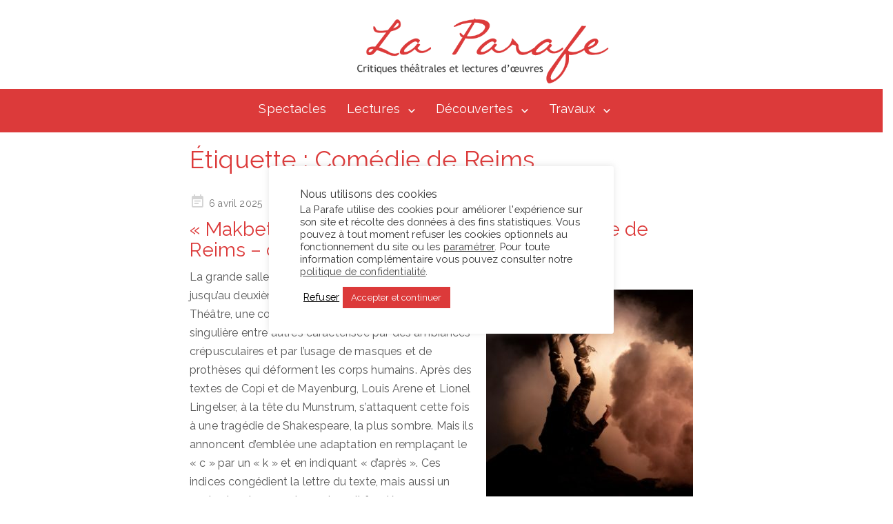

--- FILE ---
content_type: text/html; charset=UTF-8
request_url: https://www.laparafe.fr/tag/comedie-de-reims/
body_size: 17152
content:
<!DOCTYPE html>
<html lang="fr-FR">
<head>
		<meta charset="UTF-8">
	<meta name="viewport" content="width=device-width, initial-scale=1">
	<meta name='robots' content='index, follow, max-image-preview:large, max-snippet:-1, max-video-preview:-1' />
	<style>img:is([sizes="auto" i], [sizes^="auto," i]) { contain-intrinsic-size: 3000px 1500px }</style>
	
	<!-- This site is optimized with the Yoast SEO plugin v22.9 - https://yoast.com/wordpress/plugins/seo/ -->
	<title>Comédie de Reims Archives - La Parafe</title>
	<link rel="canonical" href="https://www.laparafe.fr/tag/comedie-de-reims/" />
	<meta property="og:locale" content="fr_FR" />
	<meta property="og:type" content="article" />
	<meta property="og:title" content="Comédie de Reims Archives - La Parafe" />
	<meta property="og:url" content="https://www.laparafe.fr/tag/comedie-de-reims/" />
	<meta property="og:site_name" content="La Parafe" />
	<meta name="twitter:card" content="summary_large_image" />
	<meta name="twitter:site" content="@laparafe" />
	<script type="application/ld+json" class="yoast-schema-graph">{"@context":"https://schema.org","@graph":[{"@type":"CollectionPage","@id":"https://www.laparafe.fr/tag/comedie-de-reims/","url":"https://www.laparafe.fr/tag/comedie-de-reims/","name":"Comédie de Reims Archives - La Parafe","isPartOf":{"@id":"https://www.laparafe.fr/#website"},"primaryImageOfPage":{"@id":"https://www.laparafe.fr/tag/comedie-de-reims/#primaryimage"},"image":{"@id":"https://www.laparafe.fr/tag/comedie-de-reims/#primaryimage"},"thumbnailUrl":"https://www.laparafe.fr/wp-content/uploads/2025/04/makbeth-makbeth-images-de-repetitions-c-nicolas-martinez-chateauvallon-liberte-scene-nationale-6184.jpg","breadcrumb":{"@id":"https://www.laparafe.fr/tag/comedie-de-reims/#breadcrumb"},"inLanguage":"fr-FR"},{"@type":"ImageObject","inLanguage":"fr-FR","@id":"https://www.laparafe.fr/tag/comedie-de-reims/#primaryimage","url":"https://www.laparafe.fr/wp-content/uploads/2025/04/makbeth-makbeth-images-de-repetitions-c-nicolas-martinez-chateauvallon-liberte-scene-nationale-6184.jpg","contentUrl":"https://www.laparafe.fr/wp-content/uploads/2025/04/makbeth-makbeth-images-de-repetitions-c-nicolas-martinez-chateauvallon-liberte-scene-nationale-6184.jpg","width":1440,"height":960},{"@type":"BreadcrumbList","@id":"https://www.laparafe.fr/tag/comedie-de-reims/#breadcrumb","itemListElement":[{"@type":"ListItem","position":1,"name":"Accueil","item":"https://www.laparafe.fr/"},{"@type":"ListItem","position":2,"name":"Comédie de Reims"}]},{"@type":"WebSite","@id":"https://www.laparafe.fr/#website","url":"https://www.laparafe.fr/","name":"La Parafe","description":"","potentialAction":[{"@type":"SearchAction","target":{"@type":"EntryPoint","urlTemplate":"https://www.laparafe.fr/?s={search_term_string}"},"query-input":"required name=search_term_string"}],"inLanguage":"fr-FR"}]}</script>
	<!-- / Yoast SEO plugin. -->


<link rel='dns-prefetch' href='//fonts.googleapis.com' />
<link rel='dns-prefetch' href='//www.googletagmanager.com' />
<link rel="alternate" type="application/rss+xml" title="La Parafe &raquo; Flux de l’étiquette Comédie de Reims" href="https://www.laparafe.fr/tag/comedie-de-reims/feed/" />
<script type="text/javascript">
/* <![CDATA[ */
window._wpemojiSettings = {"baseUrl":"https:\/\/s.w.org\/images\/core\/emoji\/16.0.1\/72x72\/","ext":".png","svgUrl":"https:\/\/s.w.org\/images\/core\/emoji\/16.0.1\/svg\/","svgExt":".svg","source":{"concatemoji":"https:\/\/www.laparafe.fr\/wp-includes\/js\/wp-emoji-release.min.js?ver=6.8.3"}};
/*! This file is auto-generated */
!function(s,n){var o,i,e;function c(e){try{var t={supportTests:e,timestamp:(new Date).valueOf()};sessionStorage.setItem(o,JSON.stringify(t))}catch(e){}}function p(e,t,n){e.clearRect(0,0,e.canvas.width,e.canvas.height),e.fillText(t,0,0);var t=new Uint32Array(e.getImageData(0,0,e.canvas.width,e.canvas.height).data),a=(e.clearRect(0,0,e.canvas.width,e.canvas.height),e.fillText(n,0,0),new Uint32Array(e.getImageData(0,0,e.canvas.width,e.canvas.height).data));return t.every(function(e,t){return e===a[t]})}function u(e,t){e.clearRect(0,0,e.canvas.width,e.canvas.height),e.fillText(t,0,0);for(var n=e.getImageData(16,16,1,1),a=0;a<n.data.length;a++)if(0!==n.data[a])return!1;return!0}function f(e,t,n,a){switch(t){case"flag":return n(e,"\ud83c\udff3\ufe0f\u200d\u26a7\ufe0f","\ud83c\udff3\ufe0f\u200b\u26a7\ufe0f")?!1:!n(e,"\ud83c\udde8\ud83c\uddf6","\ud83c\udde8\u200b\ud83c\uddf6")&&!n(e,"\ud83c\udff4\udb40\udc67\udb40\udc62\udb40\udc65\udb40\udc6e\udb40\udc67\udb40\udc7f","\ud83c\udff4\u200b\udb40\udc67\u200b\udb40\udc62\u200b\udb40\udc65\u200b\udb40\udc6e\u200b\udb40\udc67\u200b\udb40\udc7f");case"emoji":return!a(e,"\ud83e\udedf")}return!1}function g(e,t,n,a){var r="undefined"!=typeof WorkerGlobalScope&&self instanceof WorkerGlobalScope?new OffscreenCanvas(300,150):s.createElement("canvas"),o=r.getContext("2d",{willReadFrequently:!0}),i=(o.textBaseline="top",o.font="600 32px Arial",{});return e.forEach(function(e){i[e]=t(o,e,n,a)}),i}function t(e){var t=s.createElement("script");t.src=e,t.defer=!0,s.head.appendChild(t)}"undefined"!=typeof Promise&&(o="wpEmojiSettingsSupports",i=["flag","emoji"],n.supports={everything:!0,everythingExceptFlag:!0},e=new Promise(function(e){s.addEventListener("DOMContentLoaded",e,{once:!0})}),new Promise(function(t){var n=function(){try{var e=JSON.parse(sessionStorage.getItem(o));if("object"==typeof e&&"number"==typeof e.timestamp&&(new Date).valueOf()<e.timestamp+604800&&"object"==typeof e.supportTests)return e.supportTests}catch(e){}return null}();if(!n){if("undefined"!=typeof Worker&&"undefined"!=typeof OffscreenCanvas&&"undefined"!=typeof URL&&URL.createObjectURL&&"undefined"!=typeof Blob)try{var e="postMessage("+g.toString()+"("+[JSON.stringify(i),f.toString(),p.toString(),u.toString()].join(",")+"));",a=new Blob([e],{type:"text/javascript"}),r=new Worker(URL.createObjectURL(a),{name:"wpTestEmojiSupports"});return void(r.onmessage=function(e){c(n=e.data),r.terminate(),t(n)})}catch(e){}c(n=g(i,f,p,u))}t(n)}).then(function(e){for(var t in e)n.supports[t]=e[t],n.supports.everything=n.supports.everything&&n.supports[t],"flag"!==t&&(n.supports.everythingExceptFlag=n.supports.everythingExceptFlag&&n.supports[t]);n.supports.everythingExceptFlag=n.supports.everythingExceptFlag&&!n.supports.flag,n.DOMReady=!1,n.readyCallback=function(){n.DOMReady=!0}}).then(function(){return e}).then(function(){var e;n.supports.everything||(n.readyCallback(),(e=n.source||{}).concatemoji?t(e.concatemoji):e.wpemoji&&e.twemoji&&(t(e.twemoji),t(e.wpemoji)))}))}((window,document),window._wpemojiSettings);
/* ]]> */
</script>
<link rel='stylesheet' id='shadowbox-css-css' href='https://www.laparafe.fr/wp-content/uploads/shadowbox-js/src/shadowbox.css?ver=3.0.3' type='text/css' media='screen' />
<link rel='stylesheet' id='shadowbox-extras-css' href='https://www.laparafe.fr/wp-content/plugins/shadowbox-js/css/extras.css?ver=3.0.3.10' type='text/css' media='screen' />
<style id='wp-emoji-styles-inline-css' type='text/css'>

	img.wp-smiley, img.emoji {
		display: inline !important;
		border: none !important;
		box-shadow: none !important;
		height: 1em !important;
		width: 1em !important;
		margin: 0 0.07em !important;
		vertical-align: -0.1em !important;
		background: none !important;
		padding: 0 !important;
	}
</style>
<link rel='stylesheet' id='wp-block-library-css' href='https://www.laparafe.fr/wp-includes/css/dist/block-library/style.min.css?ver=6.8.3' type='text/css' media='all' />
<style id='classic-theme-styles-inline-css' type='text/css'>
/*! This file is auto-generated */
.wp-block-button__link{color:#fff;background-color:#32373c;border-radius:9999px;box-shadow:none;text-decoration:none;padding:calc(.667em + 2px) calc(1.333em + 2px);font-size:1.125em}.wp-block-file__button{background:#32373c;color:#fff;text-decoration:none}
</style>
<link rel='stylesheet' id='mailster-form-style-css' href='https://www.laparafe.fr/wp-content/plugins/mailster/build/form/style-index.css?ver=6.8.3' type='text/css' media='all' />
<style id='global-styles-inline-css' type='text/css'>
:root{--wp--preset--aspect-ratio--square: 1;--wp--preset--aspect-ratio--4-3: 4/3;--wp--preset--aspect-ratio--3-4: 3/4;--wp--preset--aspect-ratio--3-2: 3/2;--wp--preset--aspect-ratio--2-3: 2/3;--wp--preset--aspect-ratio--16-9: 16/9;--wp--preset--aspect-ratio--9-16: 9/16;--wp--preset--color--black: #000000;--wp--preset--color--cyan-bluish-gray: #abb8c3;--wp--preset--color--white: #ffffff;--wp--preset--color--pale-pink: #f78da7;--wp--preset--color--vivid-red: #cf2e2e;--wp--preset--color--luminous-vivid-orange: #ff6900;--wp--preset--color--luminous-vivid-amber: #fcb900;--wp--preset--color--light-green-cyan: #7bdcb5;--wp--preset--color--vivid-green-cyan: #00d084;--wp--preset--color--pale-cyan-blue: #8ed1fc;--wp--preset--color--vivid-cyan-blue: #0693e3;--wp--preset--color--vivid-purple: #9b51e0;--wp--preset--gradient--vivid-cyan-blue-to-vivid-purple: linear-gradient(135deg,rgba(6,147,227,1) 0%,rgb(155,81,224) 100%);--wp--preset--gradient--light-green-cyan-to-vivid-green-cyan: linear-gradient(135deg,rgb(122,220,180) 0%,rgb(0,208,130) 100%);--wp--preset--gradient--luminous-vivid-amber-to-luminous-vivid-orange: linear-gradient(135deg,rgba(252,185,0,1) 0%,rgba(255,105,0,1) 100%);--wp--preset--gradient--luminous-vivid-orange-to-vivid-red: linear-gradient(135deg,rgba(255,105,0,1) 0%,rgb(207,46,46) 100%);--wp--preset--gradient--very-light-gray-to-cyan-bluish-gray: linear-gradient(135deg,rgb(238,238,238) 0%,rgb(169,184,195) 100%);--wp--preset--gradient--cool-to-warm-spectrum: linear-gradient(135deg,rgb(74,234,220) 0%,rgb(151,120,209) 20%,rgb(207,42,186) 40%,rgb(238,44,130) 60%,rgb(251,105,98) 80%,rgb(254,248,76) 100%);--wp--preset--gradient--blush-light-purple: linear-gradient(135deg,rgb(255,206,236) 0%,rgb(152,150,240) 100%);--wp--preset--gradient--blush-bordeaux: linear-gradient(135deg,rgb(254,205,165) 0%,rgb(254,45,45) 50%,rgb(107,0,62) 100%);--wp--preset--gradient--luminous-dusk: linear-gradient(135deg,rgb(255,203,112) 0%,rgb(199,81,192) 50%,rgb(65,88,208) 100%);--wp--preset--gradient--pale-ocean: linear-gradient(135deg,rgb(255,245,203) 0%,rgb(182,227,212) 50%,rgb(51,167,181) 100%);--wp--preset--gradient--electric-grass: linear-gradient(135deg,rgb(202,248,128) 0%,rgb(113,206,126) 100%);--wp--preset--gradient--midnight: linear-gradient(135deg,rgb(2,3,129) 0%,rgb(40,116,252) 100%);--wp--preset--font-size--small: 13px;--wp--preset--font-size--medium: 20px;--wp--preset--font-size--large: 36px;--wp--preset--font-size--x-large: 42px;--wp--preset--spacing--20: 0.44rem;--wp--preset--spacing--30: 0.67rem;--wp--preset--spacing--40: 1rem;--wp--preset--spacing--50: 1.5rem;--wp--preset--spacing--60: 2.25rem;--wp--preset--spacing--70: 3.38rem;--wp--preset--spacing--80: 5.06rem;--wp--preset--shadow--natural: 6px 6px 9px rgba(0, 0, 0, 0.2);--wp--preset--shadow--deep: 12px 12px 50px rgba(0, 0, 0, 0.4);--wp--preset--shadow--sharp: 6px 6px 0px rgba(0, 0, 0, 0.2);--wp--preset--shadow--outlined: 6px 6px 0px -3px rgba(255, 255, 255, 1), 6px 6px rgba(0, 0, 0, 1);--wp--preset--shadow--crisp: 6px 6px 0px rgba(0, 0, 0, 1);}:where(.is-layout-flex){gap: 0.5em;}:where(.is-layout-grid){gap: 0.5em;}body .is-layout-flex{display: flex;}.is-layout-flex{flex-wrap: wrap;align-items: center;}.is-layout-flex > :is(*, div){margin: 0;}body .is-layout-grid{display: grid;}.is-layout-grid > :is(*, div){margin: 0;}:where(.wp-block-columns.is-layout-flex){gap: 2em;}:where(.wp-block-columns.is-layout-grid){gap: 2em;}:where(.wp-block-post-template.is-layout-flex){gap: 1.25em;}:where(.wp-block-post-template.is-layout-grid){gap: 1.25em;}.has-black-color{color: var(--wp--preset--color--black) !important;}.has-cyan-bluish-gray-color{color: var(--wp--preset--color--cyan-bluish-gray) !important;}.has-white-color{color: var(--wp--preset--color--white) !important;}.has-pale-pink-color{color: var(--wp--preset--color--pale-pink) !important;}.has-vivid-red-color{color: var(--wp--preset--color--vivid-red) !important;}.has-luminous-vivid-orange-color{color: var(--wp--preset--color--luminous-vivid-orange) !important;}.has-luminous-vivid-amber-color{color: var(--wp--preset--color--luminous-vivid-amber) !important;}.has-light-green-cyan-color{color: var(--wp--preset--color--light-green-cyan) !important;}.has-vivid-green-cyan-color{color: var(--wp--preset--color--vivid-green-cyan) !important;}.has-pale-cyan-blue-color{color: var(--wp--preset--color--pale-cyan-blue) !important;}.has-vivid-cyan-blue-color{color: var(--wp--preset--color--vivid-cyan-blue) !important;}.has-vivid-purple-color{color: var(--wp--preset--color--vivid-purple) !important;}.has-black-background-color{background-color: var(--wp--preset--color--black) !important;}.has-cyan-bluish-gray-background-color{background-color: var(--wp--preset--color--cyan-bluish-gray) !important;}.has-white-background-color{background-color: var(--wp--preset--color--white) !important;}.has-pale-pink-background-color{background-color: var(--wp--preset--color--pale-pink) !important;}.has-vivid-red-background-color{background-color: var(--wp--preset--color--vivid-red) !important;}.has-luminous-vivid-orange-background-color{background-color: var(--wp--preset--color--luminous-vivid-orange) !important;}.has-luminous-vivid-amber-background-color{background-color: var(--wp--preset--color--luminous-vivid-amber) !important;}.has-light-green-cyan-background-color{background-color: var(--wp--preset--color--light-green-cyan) !important;}.has-vivid-green-cyan-background-color{background-color: var(--wp--preset--color--vivid-green-cyan) !important;}.has-pale-cyan-blue-background-color{background-color: var(--wp--preset--color--pale-cyan-blue) !important;}.has-vivid-cyan-blue-background-color{background-color: var(--wp--preset--color--vivid-cyan-blue) !important;}.has-vivid-purple-background-color{background-color: var(--wp--preset--color--vivid-purple) !important;}.has-black-border-color{border-color: var(--wp--preset--color--black) !important;}.has-cyan-bluish-gray-border-color{border-color: var(--wp--preset--color--cyan-bluish-gray) !important;}.has-white-border-color{border-color: var(--wp--preset--color--white) !important;}.has-pale-pink-border-color{border-color: var(--wp--preset--color--pale-pink) !important;}.has-vivid-red-border-color{border-color: var(--wp--preset--color--vivid-red) !important;}.has-luminous-vivid-orange-border-color{border-color: var(--wp--preset--color--luminous-vivid-orange) !important;}.has-luminous-vivid-amber-border-color{border-color: var(--wp--preset--color--luminous-vivid-amber) !important;}.has-light-green-cyan-border-color{border-color: var(--wp--preset--color--light-green-cyan) !important;}.has-vivid-green-cyan-border-color{border-color: var(--wp--preset--color--vivid-green-cyan) !important;}.has-pale-cyan-blue-border-color{border-color: var(--wp--preset--color--pale-cyan-blue) !important;}.has-vivid-cyan-blue-border-color{border-color: var(--wp--preset--color--vivid-cyan-blue) !important;}.has-vivid-purple-border-color{border-color: var(--wp--preset--color--vivid-purple) !important;}.has-vivid-cyan-blue-to-vivid-purple-gradient-background{background: var(--wp--preset--gradient--vivid-cyan-blue-to-vivid-purple) !important;}.has-light-green-cyan-to-vivid-green-cyan-gradient-background{background: var(--wp--preset--gradient--light-green-cyan-to-vivid-green-cyan) !important;}.has-luminous-vivid-amber-to-luminous-vivid-orange-gradient-background{background: var(--wp--preset--gradient--luminous-vivid-amber-to-luminous-vivid-orange) !important;}.has-luminous-vivid-orange-to-vivid-red-gradient-background{background: var(--wp--preset--gradient--luminous-vivid-orange-to-vivid-red) !important;}.has-very-light-gray-to-cyan-bluish-gray-gradient-background{background: var(--wp--preset--gradient--very-light-gray-to-cyan-bluish-gray) !important;}.has-cool-to-warm-spectrum-gradient-background{background: var(--wp--preset--gradient--cool-to-warm-spectrum) !important;}.has-blush-light-purple-gradient-background{background: var(--wp--preset--gradient--blush-light-purple) !important;}.has-blush-bordeaux-gradient-background{background: var(--wp--preset--gradient--blush-bordeaux) !important;}.has-luminous-dusk-gradient-background{background: var(--wp--preset--gradient--luminous-dusk) !important;}.has-pale-ocean-gradient-background{background: var(--wp--preset--gradient--pale-ocean) !important;}.has-electric-grass-gradient-background{background: var(--wp--preset--gradient--electric-grass) !important;}.has-midnight-gradient-background{background: var(--wp--preset--gradient--midnight) !important;}.has-small-font-size{font-size: var(--wp--preset--font-size--small) !important;}.has-medium-font-size{font-size: var(--wp--preset--font-size--medium) !important;}.has-large-font-size{font-size: var(--wp--preset--font-size--large) !important;}.has-x-large-font-size{font-size: var(--wp--preset--font-size--x-large) !important;}
:where(.wp-block-post-template.is-layout-flex){gap: 1.25em;}:where(.wp-block-post-template.is-layout-grid){gap: 1.25em;}
:where(.wp-block-columns.is-layout-flex){gap: 2em;}:where(.wp-block-columns.is-layout-grid){gap: 2em;}
:root :where(.wp-block-pullquote){font-size: 1.5em;line-height: 1.6;}
</style>
<link rel='stylesheet' id='cookie-law-info-css' href='https://www.laparafe.fr/wp-content/plugins/cookie-law-info/legacy/public/css/cookie-law-info-public.css?ver=3.2.4' type='text/css' media='all' />
<link rel='stylesheet' id='cookie-law-info-gdpr-css' href='https://www.laparafe.fr/wp-content/plugins/cookie-law-info/legacy/public/css/cookie-law-info-gdpr.css?ver=3.2.4' type='text/css' media='all' />
<link rel='stylesheet' id='crp-public-css' href='https://www.laparafe.fr/wp-content/plugins/custom-related-posts/dist/public.css?ver=1.7.2' type='text/css' media='all' />
<link rel='stylesheet' id='parent-style-css' href='https://www.laparafe.fr/wp-content/themes/laparafe-2017/style.css?ver=6.8.3' type='text/css' media='all' />
<link rel='stylesheet' id='bootstrap-css' href='https://www.laparafe.fr/wp-content/themes/laparafe-2017/css/bootstrap.min.css?ver=3.3.7' type='text/css' media='all' />
<link rel='stylesheet' id='visual-composer-starter-font-css' href='https://www.laparafe.fr/wp-content/themes/laparafe-2017/css/visual-composer-starter-font.min.css?ver=1.2.2' type='text/css' media='all' />
<link rel='stylesheet' id='slick-style-css' href='https://www.laparafe.fr/wp-content/themes/laparafe-2017/css/slick.min.css?ver=1.6.0' type='text/css' media='all' />
<link rel='stylesheet' id='visual-composer-starter-general-css' href='https://www.laparafe.fr/wp-content/themes/laparafe-2017/css/style.min.css?ver=1.2.2' type='text/css' media='all' />
<link rel='stylesheet' id='visual-composer-starter-responsive-css' href='https://www.laparafe.fr/wp-content/themes/laparafe-2017/css/responsive.min.css?ver=1.2.2' type='text/css' media='all' />
<link rel='stylesheet' id='visual-composer-starter-style-css' href='https://www.laparafe.fr/wp-content/themes/laparafe-2017-child/style.css?ver=6.8.3' type='text/css' media='all' />
<link rel='stylesheet' id='vct-theme-fonts-css' href='//fonts.googleapis.com/css?family=Raleway%3Aregular%26subset%3Dcyrillic%2Ccyrillic-ext%2Cdevanagari%2Cgreek%2Cgreek-ext%2Ckhmer%2Clatin%2Clatin-ext%2Cvietnamese' type='text/css' media='screen' />
<link rel='stylesheet' id='vct-custom-style-css' href='https://www.laparafe.fr/wp-content/themes/laparafe-2017/css/customizer-custom.css?ver=6.8.3' type='text/css' media='all' />
<style id='vct-custom-style-inline-css' type='text/css'>

	/*Body fonts and style*/
	body,
	#main-menu ul li ul li,
	.comment-content cite,
	.entry-content cite { font-family: Raleway; }
	 body,
	 .sidebar-widget-area a:hover, .sidebar-widget-area a:focus,
	 .sidebar-widget-area .widget_recent_entries ul li:hover, .sidebar-widget-area .widget_archive ul li:hover, .sidebar-widget-area .widget_categories ul li:hover, .sidebar-widget-area .widget_meta ul li:hover, .sidebar-widget-area .widget_recent_entries ul li:focus, .sidebar-widget-area .widget_archive ul li:focus, .sidebar-widget-area .widget_categories ul li:focus, .sidebar-widget-area .widget_meta ul li:focus { color: #555555; }
	  .comment-content table,
	  .entry-content table { border-color: #555555; }
	  .entry-full-content .entry-author-data .author-biography,
	  .entry-full-content .entry-meta,
	  .nav-links.post-navigation a .meta-nav,
	  .search-results-header h4,
	  .entry-preview .entry-meta li,
	  .entry-preview .entry-meta li a,
	  .entry-content .gallery-caption,
	  .comment-content blockquote,
	  .entry-content blockquote,
	  .wp-caption .wp-caption-text,
	  .comments-area .comment-list .comment-metadata a { color: #777777; }
	  .comments-area .comment-list .comment-metadata a:hover,
	  .comments-area .comment-list .comment-metadata a:focus { border-bottom-color: #777777; }
	  a,
	  .comments-area .comment-list .reply a,
	  .comments-area span.required,
	  .comments-area .comment-subscription-form label:before,
	  .entry-preview .entry-meta li a:hover:before,
	  .entry-preview .entry-meta li a:focus:before,
	  .entry-preview .entry-meta li.entry-meta-category:hover:before,
	  .entry-content p a:hover,
	  .entry-content ol a:hover,
	  .entry-content ul a:hover,
	  .entry-content table a:hover,
	  .entry-content datalist a:hover,
	  .entry-content blockquote a:hover,
	  .entry-content dl a:hover,
	  .entry-content address a:hover,
	  .entry-content p a:focus,
	  .entry-content ol a:focus,
	  .entry-content ul a:focus,
	  .entry-content table a:focus,
	  .entry-content datalist a:focus,
	  .entry-content blockquote a:focus,
	  .entry-content dl a:focus,
	  .entry-content address a:focus,
	  .entry-content ul > li:before,
	  .comment-content p a:hover,
	  .comment-content ol a:hover,
	  .comment-content ul a:hover,
	  .comment-content table a:hover,
	  .comment-content datalist a:hover,
	  .comment-content blockquote a:hover,
	  .comment-content dl a:hover,
	  .comment-content address a:hover,
	  .comment-content p a:focus,
	  .comment-content ol a:focus,
	  .comment-content ul a:focus,
	  .comment-content table a:focus,
	  .comment-content datalist a:focus,
	  .comment-content blockquote a:focus,
	  .comment-content dl a:focus,
	  .comment-content address a:focus,
	  .comment-content ul > li:before,
	  .sidebar-widget-area .widget_recent_entries ul li,
	  .sidebar-widget-area .widget_archive ul li,
	  .sidebar-widget-area .widget_categories ul li,
	  .sidebar-widget-area .widget_meta ul li { color: #557cbf; }     
	  .comments-area .comment-list .reply a:hover,
	  .comments-area .comment-list .reply a:focus,
	  .comment-content p a,
	  .comment-content ol a,
	  .comment-content ul a,
	  .comment-content table a,
	  .comment-content datalist a,
	  .comment-content blockquote a,
	  .comment-content dl a,
	  .comment-content address a,
	  .entry-content p a,
	  .entry-content ol a,
	  .entry-content ul a,
	  .entry-content table a,
	  .entry-content datalist a,
	  .entry-content blockquote a,
	  .entry-content dl a,
	  .entry-content address a { border-bottom-color: #557cbf; }    
	  .entry-content blockquote, .comment-content { border-left-color: #557cbf; }
	  
	  .comments-area .form-submit input[type=submit]:hover, .comments-area .form-submit input[type=submit]:focus,
	  .blue-button:hover, .blue-button:focus {
		background-color: #3c63a6;
		color: #f4f4f4;
	  }
	  
	  html, #main-menu ul li ul li { font-size: 16px }
	  body, #footer, .footer-widget-area .widget-title { line-height: 1.7; }
	  body {
		letter-spacing: 0.01rem;
		font-weight: 400;
		font-style: normal;
		text-transform: none;
	  }
	  
	  .comment-content address,
	  .comment-content blockquote,
	  .comment-content datalist,
	  .comment-content dl,
	  .comment-content ol,
	  .comment-content p,
	  .comment-content table,
	  .comment-content ul,
	  .entry-content address,
	  .entry-content blockquote,
	  .entry-content datalist,
	  .entry-content dl,
	  .entry-content ol,
	  .entry-content p,
	  .entry-content table,
	  .entry-content ul {
		margin-top: 0;
		margin-bottom: 1.5rem;
	  }
	  
	  /*Buttons font and style*/
	  .comments-area .form-submit input[type=submit],
	  .blue-button { 
			background-color: #dc3a3a; 
			color: #f4f4f4;
			font-family: Raleway;
			font-size: 16px;
			font-weight: 400;
			font-style: normal;
			letter-spacing: 0.01rem;
			line-height: 1;
			text-transform: none;
			margin-top: 0;
			margin-bottom: 0;
	  }
	  .comments-area .form-submit input[type=submit]:hover, .comments-area .form-submit input[type=submit]:focus,
	  .blue-button:hover, .blue-button:focus, 
	  .entry-content p a.blue-button:hover { 
			background-color: #c43733; 
			color: #f4f4f4; 
	  }
	
	/*Headers fonts and style*/
	.header-widgetised-area .widget_text,
	 #main-menu > ul > li > a, 
	 .entry-full-content .entry-author-data .author-name, 
	 .nav-links.post-navigation a .post-title, 
	 .comments-area .comment-list .comment-author,
	 .comments-area .comment-list .reply a,
	 .comments-area .comment-form-comment label,
	 .comments-area .comment-form-author label,
	 .comments-area .comment-form-email label,
	 .comments-area .comment-form-url label,
	 .comment-content blockquote,
	 .entry-content blockquote { font-family: Raleway; }
	.entry-full-content .entry-author-data .author-name,
	.entry-full-content .entry-meta a,
	.nav-links.post-navigation a .post-title,
	.comments-area .comment-list .comment-author,
	.comments-area .comment-list .comment-author a,
	.search-results-header h4 strong,
	.entry-preview .entry-meta li a:hover,
	.entry-preview .entry-meta li a:focus { color: #dc3a3a; }
	
	.entry-full-content .entry-meta a,
	.comments-area .comment-list .comment-author a:hover,
	.comments-area .comment-list .comment-author a:focus,
	.nav-links.post-navigation a .post-title { border-bottom-color: #dc3a3a; }

	 
	 h1 {
		color: #dc3a3a;
		font-family: Raleway;
		font-size: 36px;
		font-weight: 400;
		font-style: normal;
		letter-spacing: 0.01rem;
		line-height: 1.1;
		margin-top: 0;
		margin-bottom: 2.125rem;
		text-transform: none;  
	 }
	 h1 a {color: #dc3a3a;}
	 h1 a:hover, h1 a:focus {color: #dc3a3a;}
	 h2 {
		color: #333333;
		font-family: Raleway;
		font-size: 28px;
		font-weight: 400;
		font-style: normal;
		letter-spacing: 0;
		line-height: 1.1;
		margin-top: 0;
		margin-bottom: 0.625rem;
		text-transform: none;  
	 }
	 h2 a {color: #dc3a3a;}
	 h2 a:hover, h2 a:focus {color: #dc3a3a;}
	 h3 {
		color: #333333;
		font-family: Raleway;
		font-size: 30px;
		font-weight: 400;
		font-style: normal;
		letter-spacing: 0.01rem;
		line-height: 1.1;
		margin-top: 0;
		margin-bottom: 0.625rem;
		text-transform: none;  
	 }
	 h3 a {color: #dc3a3a;}
	 h3 a:hover, h3 a:focus {color: #dc3a3a;}
	 h4 {
		color: #333333;
		font-family: Raleway;
		font-size: 22px;
		font-weight: 400;
		font-style: normal;
		letter-spacing: 0.01rem;
		line-height: 1.1;
		margin-top: 0;
		margin-bottom: 0.625rem;
		text-transform: none;  
	 }
	 h4 a {color: #dc3a3a;}
	 h4 a:hover, h4 a:focus {color: #dc3a3a;}
	 h5 {
		color: #333333;
		font-family: Raleway;
		font-size: 22px;
		font-weight: 400;
		font-style: normal;
		letter-spacing: 0.01rem;
		line-height: 1.1;
		margin-top: 0;
		margin-bottom: 0.625rem;
		text-transform: none;  
	 }
	 h5 a {color: #dc3a3a;}
	 h5 a:hover, h5 a:focus {color: #dc3a3a;}
	 h6 {
		color: #333333;
		font-family: Raleway;
		font-size: 16px;
		font-weight: 400;
		font-style: normal;
		letter-spacing: 0.01rem;
		line-height: 1.1;
		margin-top: 0;
		margin-bottom: 0.625rem;
		text-transform: none;  
	 }
	 h6 a {color: #dc3a3a;}
	 h6 a:hover, h6 a:focus {color: #dc3a3a;}
	
		/* Header padding */

		.navbar-wrapper { padding: 20px 15px; }
		
</style>
<link rel='stylesheet' id='bsf-Defaults-css' href='https://www.laparafe.fr/wp-content/uploads/smile_fonts/Defaults/Defaults.css?ver=3.19.19' type='text/css' media='all' />
<script type="text/javascript" src="https://www.laparafe.fr/wp-includes/js/jquery/jquery.min.js?ver=3.7.1" id="jquery-core-js"></script>
<script type="text/javascript" src="https://www.laparafe.fr/wp-includes/js/jquery/jquery-migrate.min.js?ver=3.4.1" id="jquery-migrate-js"></script>
<script type="text/javascript" id="cookie-law-info-js-extra">
/* <![CDATA[ */
var Cli_Data = {"nn_cookie_ids":["caf_ipaddr","country","city","traffic_target","FGTServer","TS01af2c9a","TS0106b7e0","cookielawinfo-checkbox-advertisement","__cfduid","PHPSESSID","_ga","_gid","_gat","system"],"cookielist":[],"non_necessary_cookies":{"necessary":["__cfduid","PHPSESSID"],"performance":["_gat"],"analytics":["_ga","_gid"],"others":["caf_ipaddr","country","city","traffic_target","FGTServer","TS01af2c9a","TS0106b7e0","system"]},"ccpaEnabled":"","ccpaRegionBased":"","ccpaBarEnabled":"","strictlyEnabled":["necessary","obligatoire"],"ccpaType":"gdpr","js_blocking":"1","custom_integration":"","triggerDomRefresh":"","secure_cookies":""};
var cli_cookiebar_settings = {"animate_speed_hide":"500","animate_speed_show":"500","background":"#FFF","border":"#b1a6a6c2","border_on":"","button_1_button_colour":"#dc3a3a","button_1_button_hover":"#b02e2e","button_1_link_colour":"#fff","button_1_as_button":"1","button_1_new_win":"","button_2_button_colour":"#333","button_2_button_hover":"#292929","button_2_link_colour":"#444","button_2_as_button":"","button_2_hidebar":"1","button_3_button_colour":"#3566bb","button_3_button_hover":"#2a5296","button_3_link_colour":"#000000","button_3_as_button":"","button_3_new_win":"","button_4_button_colour":"#000","button_4_button_hover":"#000000","button_4_link_colour":"#333333","button_4_as_button":"","button_7_button_colour":"#61a229","button_7_button_hover":"#4e8221","button_7_link_colour":"#fff","button_7_as_button":"1","button_7_new_win":"","font_family":"inherit","header_fix":"","notify_animate_hide":"1","notify_animate_show":"1","notify_div_id":"#cookie-law-info-bar","notify_position_horizontal":"right","notify_position_vertical":"bottom","scroll_close":"","scroll_close_reload":"","accept_close_reload":"","reject_close_reload":"","showagain_tab":"1","showagain_background":"#fff","showagain_border":"#000","showagain_div_id":"#cookie-law-info-again","showagain_x_position":"3%","text":"#333333","show_once_yn":"","show_once":"10000","logging_on":"","as_popup":"","popup_overlay":"","bar_heading_text":"Nous utilisons des cookies","cookie_bar_as":"popup","popup_showagain_position":"bottom-left","widget_position":"left"};
var log_object = {"ajax_url":"https:\/\/www.laparafe.fr\/wp-admin\/admin-ajax.php"};
/* ]]> */
</script>
<script type="text/javascript" src="https://www.laparafe.fr/wp-content/plugins/cookie-law-info/legacy/public/js/cookie-law-info-public.js?ver=3.2.4" id="cookie-law-info-js"></script>
<script type="text/javascript" src="https://www.laparafe.fr/wp-content/plugins/jquery-image-lazy-loading/js/jquery.lazyload.min.js?ver=1.7.1" id="jquery_lazy_load-js"></script>
<script type="text/javascript" src="https://www.laparafe.fr/wp-content/themes/laparafe-2017/js/header-scripts.js?ver=1.2.2" id="visual-composer-starter-header-script-js"></script>
<script></script><link rel="https://api.w.org/" href="https://www.laparafe.fr/wp-json/" /><link rel="alternate" title="JSON" type="application/json" href="https://www.laparafe.fr/wp-json/wp/v2/tags/6247" /><link rel="EditURI" type="application/rsd+xml" title="RSD" href="https://www.laparafe.fr/xmlrpc.php?rsd" />
<meta name="generator" content="WordPress 6.8.3" />
<!-- Global site tag (gtag.js) - Google Analytics -->
<script type="text/plain" data-cli-class="cli-blocker-script"  data-cli-script-type="analytics" data-cli-block="true"  data-cli-element-position="head" async src="https://www.googletagmanager.com/gtag/js?id=UA-4665506-1"></script>
<script type="text/plain" data-cli-class="cli-blocker-script"  data-cli-script-type="analytics" data-cli-block="true"  data-cli-element-position="head">
  window.dataLayer = window.dataLayer || [];
  function gtag(){dataLayer.push(arguments);}
  gtag('js', new Date());

  gtag('config', 'UA-4665506-1');
</script><meta name="generator" content="Site Kit by Google 1.171.0" /><style type='text/css'>
img.lazy { display: none; }
</style>
<meta name="generator" content="Powered by WPBakery Page Builder - drag and drop page builder for WordPress."/>
<noscript><style> .wpb_animate_when_almost_visible { opacity: 1; }</style></noscript></head>
<body class="archive tag tag-comedie-de-reims tag-6247 wp-custom-logo wp-theme-laparafe-2017 wp-child-theme-laparafe-2017-child navbar-no-background wpb-js-composer js-comp-ver-7.7.2 vc_responsive">
		<header id="header">
		<nav class="navbar">
			<div class="vc_row wpb_row vc_row-fluid ult-vc-hide-row">
				<div class="navbar-wrapper clearfix">
					<div class="navbar-header">
						<div class="navbar-brand">
															<a href="https://www.laparafe.fr"
								   title="La Parafe">
									<img src="https://www.laparafe.fr/wp-content/uploads/2015/08/cropped-banniere-laparafe-2015-1.png" alt="La Parafe">
								</a>
							
						</div>

													<button type="button" class="navbar-toggle">
								<span class="sr-only">Toggle navigation</span>
								<span class="icon-bar"></span>
								<span class="icon-bar"></span>
								<span class="icon-bar"></span>
							</button>
											</div>
											<div id="main-menu">
							<div class="button-close"><span class="vct-icon-close"></span></div>
							<ul id="menu-menu-1" class="nav navbar-nav"><li id="menu-item-11662" class="menu-item menu-item-type-taxonomy menu-item-object-category menu-item-11662"><a href="https://www.laparafe.fr/category/spectacles/">Spectacles</a></li>
<li id="menu-item-11663" class="menu-item menu-item-type-taxonomy menu-item-object-category menu-item-has-children menu-item-11663"><a href="https://www.laparafe.fr/category/lectures/">Lectures</a>
<ul class="sub-menu">
	<li id="menu-item-14000" class="menu-item menu-item-type-taxonomy menu-item-object-category menu-item-14000"><a href="https://www.laparafe.fr/category/lectures/heros/">Autour d&rsquo;un héros</a></li>
	<li id="menu-item-14001" class="menu-item menu-item-type-taxonomy menu-item-object-category menu-item-14001"><a href="https://www.laparafe.fr/category/lectures/citations/">Citations et extraits</a></li>
	<li id="menu-item-14002" class="menu-item menu-item-type-taxonomy menu-item-object-category menu-item-14002"><a href="https://www.laparafe.fr/category/lectures/lecture/">Lecture d&rsquo;une oeuvre</a></li>
</ul>
</li>
<li id="menu-item-11664" class="menu-item menu-item-type-taxonomy menu-item-object-category menu-item-has-children menu-item-11664"><a href="https://www.laparafe.fr/category/decouvertes/">Découvertes</a>
<ul class="sub-menu">
	<li id="menu-item-13997" class="menu-item menu-item-type-taxonomy menu-item-object-category menu-item-13997"><a href="https://www.laparafe.fr/category/decouvertes/expos/">Expos</a></li>
	<li id="menu-item-13998" class="menu-item menu-item-type-taxonomy menu-item-object-category menu-item-13998"><a href="https://www.laparafe.fr/category/decouvertes/maisons-dauteurs/">Maisons d&rsquo;auteurs</a></li>
	<li id="menu-item-13999" class="menu-item menu-item-type-taxonomy menu-item-object-category menu-item-13999"><a href="https://www.laparafe.fr/category/decouvertes/promenades-et-decouvertes/">Promenades et découvertes</a></li>
</ul>
</li>
<li id="menu-item-11665" class="menu-item menu-item-type-taxonomy menu-item-object-category menu-item-has-children menu-item-11665"><a href="https://www.laparafe.fr/category/travaux/">Travaux</a>
<ul class="sub-menu">
	<li id="menu-item-14003" class="menu-item menu-item-type-taxonomy menu-item-object-category menu-item-14003"><a href="https://www.laparafe.fr/category/travaux/chantier-de-these/">Chantier de thèse</a></li>
	<li id="menu-item-16135" class="menu-item menu-item-type-taxonomy menu-item-object-category menu-item-16135"><a href="https://www.laparafe.fr/category/travaux/traduction/">Traduction</a></li>
	<li id="menu-item-18194" class="menu-item menu-item-type-taxonomy menu-item-object-category menu-item-18194"><a href="https://www.laparafe.fr/category/travaux/evenements-scientifiques/">Événements scientifiques</a></li>
	<li id="menu-item-14004" class="menu-item menu-item-type-taxonomy menu-item-object-category menu-item-14004"><a href="https://www.laparafe.fr/category/travaux/dramaturgie/">Dramaturgie</a></li>
</ul>
</li>
</ul>							<div class="header-widgetised-area">
														</div>
						</div><!--#main-menu-->
									</div><!--.navbar-wrapper-->
			</div><!--.container-->
		</nav>
				</header>
		<div class="container">
		<div class="content-wrapper">
			<div class="row">
				<div class="col-md-12">
					<div class="main-content">
						<div class="row">
						<div class="col-md-12">
						<div class="col-md-2">
						</div><!--.col-md-2-->
						<div class="col-md-8">
						<div class="entry-content archive">
							<h1>Étiquette : <span>Comédie de Reims</span></h1>						</div><!--.entry-content-->
						<div class="archive">
							
								<article id="post-18559" class="entry-preview post-18559 post type-post status-publish format-standard hentry category-spectacles tag-cauchemar tag-comedie-de-reims tag-geyser tag-guerre tag-horreur tag-kevin-keiss tag-lionel-lingelser tag-louis-arene tag-macbeth tag-makbeth tag-marionnette tag-masque tag-matiere tag-munstrum-theatre tag-punk tag-queer tag-sang tag-shakespeare tag-sorcieres tag-ubu">

	
			<ul class="entry-meta">
							<li class="entry-meta-date">
					<span class="date"><span class="screen-reader-text">Posted on</span> <a href="https://www.laparafe.fr/2025/04/makbeth-du-munstrum-theatre-a-la-comedie-de-reims-cauchemar-horrifique/" rel="bookmark"><time class="entry-date published" datetime="2025-04-06T20:50:00+02:00">6 avril 2025</time><time class="updated" datetime="2025-04-06T20:51:53+02:00">6 avril 2025</time></a></span>
				</li>
										<li class="entry-meta-author"><a href="https://www.laparafe.fr/author/f/"><span class="author vcard">La Parafe</span></a></li>
			
			<li class="entry-meta-category"><a href="https://www.laparafe.fr/category/spectacles/" rel="category tag">Spectacles</a></li>

							<li class="entry-meta-comments"><a href="https://www.laparafe.fr/2025/04/makbeth-du-munstrum-theatre-a-la-comedie-de-reims-cauchemar-horrifique/#respond">Leave a comment</a>			
			</li>
		</ul>
		
	<div class="entry-content">

		<h2 class="entry-title"><a href="https://www.laparafe.fr/2025/04/makbeth-du-munstrum-theatre-a-la-comedie-de-reims-cauchemar-horrifique/" rel="bookmark">« Makbeth » du Munstrum Théâtre à la Comédie de Reims &#8211; cauchemar horrifique</a></h2>
		<img width="300" height="300" src="https://www.laparafe.fr/wp-content/uploads/2025/04/makbeth-makbeth-images-de-repetitions-c-nicolas-martinez-chateauvallon-liberte-scene-nationale-6184-300x300.jpg" class="attachment-thumbnail size-thumbnail wp-post-image" alt="" decoding="async" fetchpriority="high" />La grande salle de la Comédie de Reims est comble jusqu’au deuxième balcon pour Makbeth du Munstrum Théâtre, une compagnie à l’esthétique extrêmement singulière entre autres caractérisée par des ambiances crépusculaires et par l’usage de masques et de prothèses qui déforment les corps humains. Après des textes de Copi et de Mayenburg, Louis Arene et Lionel Lingelser, à la tête du Munstrum, s’attaquent cette fois à une tragédie de Shakespeare, la plus sombre. Mais ils annoncent d’emblée une adaptation en remplaçant le « c » par un « k » et en indiquant « d’après ». Ces indices congédient la lettre du texte, mais aussi un geste de mise en scène qui serait fondé sur une dramaturgie chargée de déplier les strates de l’œuvre pour en offrir une relecture. Le Munstrum livre une interprétation visuelle et plastique de la pièce, qui donne naissance à des images aussi spectaculaires que cauchemardesques.
	</div><!--.entry-content-->

			<a href="https://www.laparafe.fr/2025/04/makbeth-du-munstrum-theatre-a-la-comedie-de-reims-cauchemar-horrifique/" class="blue-button read-more">Lire la suite</a>
	</article><!--.entry-preview-->
<article id="post-18478" class="entry-preview post-18478 post type-post status-publish format-standard hentry category-spectacles tag-allemagne tag-comedie-de-reims tag-conversation tag-dedoublement tag-diner tag-dispositif tag-distribution tag-drame tag-enfant tag-faraway tag-labime tag-lituanie tag-machine tag-maja-zade tag-mondanites tag-no-words tag-salon tag-suede tag-surtitres tag-vacuite tag-vertige tag-yana-ross">

	
			<ul class="entry-meta">
							<li class="entry-meta-date">
					<span class="date"><span class="screen-reader-text">Posted on</span> <a href="https://www.laparafe.fr/2025/02/no-words-de-maja-zade-mis-en-scene-par-yana-ross-a-la-comedie-de-reims-sous-la-superficie-labime/" rel="bookmark"><time class="entry-date published" datetime="2025-02-02T22:11:33+01:00">2 février 2025</time><time class="updated" datetime="2025-02-03T17:36:31+01:00">3 février 2025</time></a></span>
				</li>
										<li class="entry-meta-author"><a href="https://www.laparafe.fr/author/f/"><span class="author vcard">La Parafe</span></a></li>
			
			<li class="entry-meta-category"><a href="https://www.laparafe.fr/category/spectacles/" rel="category tag">Spectacles</a></li>

							<li class="entry-meta-comments"><a href="https://www.laparafe.fr/2025/02/no-words-de-maja-zade-mis-en-scene-par-yana-ross-a-la-comedie-de-reims-sous-la-superficie-labime/#respond">Leave a comment</a>			
			</li>
		</ul>
		
	<div class="entry-content">

		<h2 class="entry-title"><a href="https://www.laparafe.fr/2025/02/no-words-de-maja-zade-mis-en-scene-par-yana-ross-a-la-comedie-de-reims-sous-la-superficie-labime/" rel="bookmark">« no words » de Maja Zade, mis en scène par Yana Ross à la Comédie de Reims &#8211; sous la superficie, l&rsquo;abîme</a></h2>
		<img width="300" height="300" src="https://www.laparafe.fr/wp-content/uploads/2025/02/no-words-c-ola-kjelbye-couv-300x300.jpg" class="attachment-thumbnail size-thumbnail wp-post-image" alt="" decoding="async" />Le Festival FARaway, Festival des arts à Reims, qui réunit plusieurs structurelles de la ville, a pour thème cette année « Traversées en Europe du Nord ». Sont ainsi accueillis à la Cartonnerie, à Césaré, à la Comédie, au FRAC, à Nova Villa, au Manège et à l’Opéra des artistes venant de Norvège, du Danemark, de Suède, d’Islande, d’Estonie, d’Irlande, de Lettonie, du Royaume-Uni et de Lituanie. L’événement permet la création française d’un texte de l’autrice allemande Maja Zade, associée à la Schaubhüne de Berlin, qui a collaboré avec Ostermeier, Ivo van Hove, Katie Mitchell ou Simon McBurney. Son œuvre est mise en scène par l’artiste lituanienne Yanna Ross, qui dirige pour ce spectacle des acteurs et actrices suédois. La metteuse en scène ne se contente pas de proposer une lecture d’un texte bâti comme une machine complexe et fascinante. Elle y superpose un dispositif sophistiqué qui en creuse les lignes de fuite et en explore les possibles, et propose ainsi un spectacle qui produit une impression de vertige face aux abîmes que frôlent nos vies sociales.
	</div><!--.entry-content-->

			<a href="https://www.laparafe.fr/2025/02/no-words-de-maja-zade-mis-en-scene-par-yana-ross-a-la-comedie-de-reims-sous-la-superficie-labime/" class="blue-button read-more">Lire la suite</a>
	</article><!--.entry-preview-->
<article id="post-17767" class="entry-preview post-17767 post type-post status-publish format-standard hentry category-spectacles tag-andrea-al-azan tag-anne-lise-heimburger tag-arthur-verret tag-cameras tag-celeste tag-chloe-dabert tag-comedie-de-reims tag-complotisme tag-corruption tag-ecrans tag-inaction-climatique tag-lucie-boisdamour tag-medias tag-noah tag-pierre-nouvel tag-quilter tag-rapt tag-scenographie">

	
			<ul class="entry-meta">
							<li class="entry-meta-date">
					<span class="date"><span class="screen-reader-text">Posted on</span> <a href="https://www.laparafe.fr/2023/12/rapt-de-chloe-dabert-a-la-comedie-de-reims-au-piege-de-lart-theatral-et-de-notre-credulite/" rel="bookmark"><time class="entry-date published updated" datetime="2023-12-11T13:02:58+01:00">11 décembre 2023</time></a></span>
				</li>
										<li class="entry-meta-author"><a href="https://www.laparafe.fr/author/f/"><span class="author vcard">La Parafe</span></a></li>
			
			<li class="entry-meta-category"><a href="https://www.laparafe.fr/category/spectacles/" rel="category tag">Spectacles</a></li>

							<li class="entry-meta-comments"><a href="https://www.laparafe.fr/2023/12/rapt-de-chloe-dabert-a-la-comedie-de-reims-au-piege-de-lart-theatral-et-de-notre-credulite/#respond">Leave a comment</a>			
			</li>
		</ul>
		
	<div class="entry-content">

		<h2 class="entry-title"><a href="https://www.laparafe.fr/2023/12/rapt-de-chloe-dabert-a-la-comedie-de-reims-au-piege-de-lart-theatral-et-de-notre-credulite/" rel="bookmark">« Rapt » de Chloé Dabert à la Comédie de Reims &#8211; au piège de l&rsquo;art théâtral, et de notre crédulité</a></h2>
		<img width="300" height="300" src="https://www.laparafe.fr/wp-content/uploads/2023/12/rapt-cd-victor-tonelli-300x300.webp" class="attachment-thumbnail size-thumbnail wp-post-image" alt="" decoding="async" />Il y a – mais c’est heureusement rare – des spectacles qui placent la critique dans une position impossible. Soit elle doit prendre le parti de ne rien dire, de contourner le sujet principal et de se contenter de louer la précision de la mise en scène, la finesse de la direction d’acteur en citant les artistes, la sophistication et la fluidité de la scénographie, et sa pertinence aussi – mais sans pouvoir expliquer pourquoi... exercice consisterait alors à distribuer des éloges sans les fonder et ne servirait qu’à féliciter l’équipe de création – ce qui n’est pas rien, mais ce qui ne met pas en réflexion et ne permet pas de conserver la trace du spectacle. Soit elle doit se résoudre à spoiler, à divulgâcher l’essentiel, au risque de compromettre le plaisir du spectateur, voire, avec un peu de prétention, la vie du spectacle et ses possibles tournées. Le dilemme reste irrésolu tout au long de la représentation de Rapt, dernière création de Chloé Dabert à la Comédie de Reims. Jusqu’à la fin, ce questionnement place dans une position de vulnérabilité et de crédulité qui rend la démonstration plus magistrale encore. Après beaucoup d’hésitation, cette critique prend le parti de révéler l’effet de surprise, non seulement car elle n’a pas la prétention d’être assez lue pour compromettre quoi que ce soit, mais surtout car il n’est pas envisageable de passer sous silence une expérience aussi profondément troublante.
	</div><!--.entry-content-->

			<a href="https://www.laparafe.fr/2023/12/rapt-de-chloe-dabert-a-la-comedie-de-reims-au-piege-de-lart-theatral-et-de-notre-credulite/" class="blue-button read-more">Lire la suite</a>
	</article><!--.entry-preview-->
<article id="post-17712" class="entry-preview post-17712 post type-post status-publish format-standard hentry category-spectacles tag-adaptation tag-bengt tag-berit tag-cecile-pericone tag-chien tag-comedie-de-reims tag-deuil tag-fils tag-gun tag-huis-clos tag-ile tag-knut tag-lenfant-brule tag-loss tag-lumir-brabant tag-mere tag-noemie-ksicova tag-odeon tag-roman tag-stig-dagerman tag-theo-oliveira-marchando tag-vincent-dissez">

	
			<ul class="entry-meta">
							<li class="entry-meta-date">
					<span class="date"><span class="screen-reader-text">Posted on</span> <a href="https://www.laparafe.fr/2023/11/lenfant-brule-de-noemie-ksicova-a-la-comedie-de-reims-en-equilibre-sur-la-ligne-de-crete-du-roman-de-dagerman/" rel="bookmark"><time class="entry-date published updated" datetime="2023-11-17T12:38:06+01:00">17 novembre 2023</time></a></span>
				</li>
										<li class="entry-meta-author"><a href="https://www.laparafe.fr/author/f/"><span class="author vcard">La Parafe</span></a></li>
			
			<li class="entry-meta-category"><a href="https://www.laparafe.fr/category/spectacles/" rel="category tag">Spectacles</a></li>

							<li class="entry-meta-comments"><a href="https://www.laparafe.fr/2023/11/lenfant-brule-de-noemie-ksicova-a-la-comedie-de-reims-en-equilibre-sur-la-ligne-de-crete-du-roman-de-dagerman/#respond">Leave a comment</a>			
			</li>
		</ul>
		
	<div class="entry-content">

		<h2 class="entry-title"><a href="https://www.laparafe.fr/2023/11/lenfant-brule-de-noemie-ksicova-a-la-comedie-de-reims-en-equilibre-sur-la-ligne-de-crete-du-roman-de-dagerman/" rel="bookmark">« L&rsquo;Enfant brûlé » de Noëmie Ksicova à la Comédie de Reims &#8211; en équilibre sur la ligne de crête du roman de Dagerman</a></h2>
		<img width="300" height="300" src="https://www.laparafe.fr/wp-content/uploads/2023/11/lenfant-brule-rencontre-c-jean-louis-fernandez-4946-300x300.jpg" class="attachment-thumbnail size-thumbnail wp-post-image" alt="" decoding="async" loading="lazy" />Valenciennes, dont elle signe la conception et la mise en scène, et suit une trajectoire fulgurante : avec ce premier spectacle, elle passe à la MAC d’Amiens, au Off d’Avignon, au Festival Impatience, et poursuit une tournée tout au long de l’année 2023. Sur la base de cet unique spectacle, la Comédie de Reims et l’Odéon se sont engagés sur sa prochaine création, L’Enfant brûlé. Les thématiques sont communes – l’adolescence, le suicide, la cellule familiale –, mais Noëmie Ksicova part cette fois d’un matériau existant : un roman de Stig Dagerman mal connu, dont elle annonce une « libre adaptation » – mais qui porte le même titre que l’œuvre. L’artiste embarque avec elle les partenaires de la première aventure, dont deux jeunes qui n’ont joué qu’avec elle, et se lance dans cette ambitieuse entreprise, assumant l’ambition, mais un peu moins le pas de côté qu’elle fait par rapport à l’œuvre qui l’inspire.
	</div><!--.entry-content-->

			<a href="https://www.laparafe.fr/2023/11/lenfant-brule-de-noemie-ksicova-a-la-comedie-de-reims-en-equilibre-sur-la-ligne-de-crete-du-roman-de-dagerman/" class="blue-button read-more">Lire la suite</a>
	</article><!--.entry-preview-->
								<div class="pagination">
									<h2 class="screen-reader-text"></h2>
									<div class="nav-links archive-navigation">
																			</div><!--.nav-links archive-navigation-->
								</div><!--.pagination-->
							
						</div><!--.archive-->
						</div><!--.col-md-10-->
						<div class="col-md-2">
						</div><!--.col-md-2-->
						</div><!--.col-md-12-->
						</div><!--.row-->
					</div><!--.main-content-->
				</div><!--.col-md-12-->

				
			</div><!--.row-->
		</div><!--.content-wrapper-->
	</div><!--.container-->
		<footer id="footer">
					<div class="footer-widget-area">
				<div class="container">
					<div class="row">
						<div class="col-md-4">
															<div id="text-2" class="widget widget_text"><h3 class="widget-title">L&rsquo;autrice</h2>			<div class="textwidget"><p><a href="https://www.laparafe.fr/2018/06/la-parafe/">Agrégée de lettres modernes et docteure en études théâtrales, Floriane Toussaint est maîtresse de conférences en études théâtrales à l’Université de Caen. Ce blog, créé en 2009, a pour but de partager des expériences de lectrice et de spectatrice.</a></p>
</div>
		</div>													</div>
													<div class="col-md-4">
																	<div id="text-3" class="widget widget_text"><h3 class="widget-title">En ce moment La Parafe lit :</h2>			<div class="textwidget"><p><img loading="lazy" decoding="async" class="wp-image-18730 alignleft" src="https://www.laparafe.fr/wp-content/uploads/2025/07/banu_theatre_desavantage.jpg" alt="" width="238" height="380" srcset="https://www.laparafe.fr/wp-content/uploads/2025/07/banu_theatre_desavantage.jpg 300w, https://www.laparafe.fr/wp-content/uploads/2025/07/banu_theatre_desavantage-281x450.jpg 281w" sizes="auto, (max-width: 238px) 100vw, 238px" /></p>
</div>
		</div>															</div>
													<div class="col-md-4">
																	<div id="categories-5" class="widget widget_categories"><h3 class="widget-title">Catégories</h2>
			<ul>
					<li class="cat-item cat-item-6"><a href="https://www.laparafe.fr/category/decouvertes/">Découvertes</a>
<ul class='children'>
	<li class="cat-item cat-item-12"><a href="https://www.laparafe.fr/category/decouvertes/expos/">Expos</a>
</li>
	<li class="cat-item cat-item-1021"><a href="https://www.laparafe.fr/category/decouvertes/maisons-dauteurs/">Maisons d&#039;auteurs</a>
</li>
	<li class="cat-item cat-item-1458"><a href="https://www.laparafe.fr/category/decouvertes/promenades-et-decouvertes/">Promenades et découvertes</a>
</li>
</ul>
</li>
	<li class="cat-item cat-item-4"><a href="https://www.laparafe.fr/category/lectures/">Lectures</a>
<ul class='children'>
	<li class="cat-item cat-item-7"><a href="https://www.laparafe.fr/category/lectures/heros/">Autour d&#039;un héros</a>
</li>
	<li class="cat-item cat-item-13"><a href="https://www.laparafe.fr/category/lectures/citations/">Citations et extraits</a>
</li>
	<li class="cat-item cat-item-1221"><a href="https://www.laparafe.fr/category/lectures/lecture/">Lecture d&#039;une oeuvre</a>
</li>
</ul>
</li>
	<li class="cat-item cat-item-1"><a href="https://www.laparafe.fr/category/non-classe/">Non classé</a>
</li>
	<li class="cat-item cat-item-8"><a href="https://www.laparafe.fr/category/spectacles/">Spectacles</a>
<ul class='children'>
	<li class="cat-item cat-item-868"><a href="https://www.laparafe.fr/category/spectacles/avignon-2011/">Festival d&#039;Avignon 2011</a>
</li>
	<li class="cat-item cat-item-1322"><a href="https://www.laparafe.fr/category/spectacles/avignon-2012/">Festival d&#039;Avignon 2012</a>
</li>
	<li class="cat-item cat-item-2179"><a href="https://www.laparafe.fr/category/spectacles/avignon-2013/">Festival d&#039;Avignon 2013</a>
</li>
	<li class="cat-item cat-item-3184"><a href="https://www.laparafe.fr/category/spectacles/avignon-2015/">Festival d&#039;Avignon 2015</a>
</li>
	<li class="cat-item cat-item-3821"><a href="https://www.laparafe.fr/category/spectacles/avignon-2016/">Festival d&#039;Avignon 2016</a>
</li>
	<li class="cat-item cat-item-4169"><a href="https://www.laparafe.fr/category/spectacles/festival-davignon-2017/">Festival d&#039;Avignon 2017</a>
</li>
	<li class="cat-item cat-item-5547"><a href="https://www.laparafe.fr/category/spectacles/festival-davignon-2022/">Festival d&#039;Avignon 2022</a>
</li>
	<li class="cat-item cat-item-6072"><a href="https://www.laparafe.fr/category/spectacles/festival-davignon-2023/">Festival d&#039;Avignon 2023</a>
</li>
	<li class="cat-item cat-item-6532"><a href="https://www.laparafe.fr/category/spectacles/festival-davignon-2024/">Festival d&#039;Avignon 2024</a>
</li>
	<li class="cat-item cat-item-6883"><a href="https://www.laparafe.fr/category/spectacles/festival-davignon-2025/">Festival d&#039;Avignon 2025</a>
</li>
</ul>
</li>
	<li class="cat-item cat-item-1132"><a href="https://www.laparafe.fr/category/travaux/">Travaux</a>
<ul class='children'>
	<li class="cat-item cat-item-3379"><a href="https://www.laparafe.fr/category/travaux/chantier-de-these/">Chantier de thèse</a>
</li>
	<li class="cat-item cat-item-2885"><a href="https://www.laparafe.fr/category/travaux/dramaturgie/">Dramaturgie</a>
</li>
	<li class="cat-item cat-item-6540"><a href="https://www.laparafe.fr/category/travaux/evenements-scientifiques/">Événements scientifiques</a>
</li>
	<li class="cat-item cat-item-5223"><a href="https://www.laparafe.fr/category/travaux/traduction/">Traduction</a>
</li>
</ul>
</li>
			</ul>

			</div>															</div>
											</div>
				</div>
			</div>
				<div class="footer-bottom">
			<div class="container">
									<div class="footer-right-block">
						<div class="footer-socials">
							<ul>
																	<li>
										<a target="_blank" href="https://www.facebook.com/LaParafe.fr/"><span class="vct-icon-facebook-with-circle"></span></a>
									</li>
																									<li>
										<a target="_blank" href="https://twitter.com/laparafe"><span class="vct-icon-twitter-with-circle"></span></a>
									</li>
																																																																								
							</ul>
						</div>
					</div>
								<div class="footer-left-block">
					<p class="copyright">
						<span>
							LaParafe 2017</span>
					</p>
					
				</div>
			</div>
		</div>
	</footer>
	<script type="speculationrules">
{"prefetch":[{"source":"document","where":{"and":[{"href_matches":"\/*"},{"not":{"href_matches":["\/wp-*.php","\/wp-admin\/*","\/wp-content\/uploads\/*","\/wp-content\/*","\/wp-content\/plugins\/*","\/wp-content\/themes\/laparafe-2017-child\/*","\/wp-content\/themes\/laparafe-2017\/*","\/*\\?(.+)"]}},{"not":{"selector_matches":"a[rel~=\"nofollow\"]"}},{"not":{"selector_matches":".no-prefetch, .no-prefetch a"}}]},"eagerness":"conservative"}]}
</script>
<!--googleoff: all--><div id="cookie-law-info-bar" data-nosnippet="true"><h5 class="cli_messagebar_head">Nous utilisons des cookies</h5><span><div class="cli-bar-container cli-style-v2"><div class="cli-bar-message">La Parafe utilise des cookies pour améliorer l'expérience sur son site et récolte des données à des fins statistiques.  Vous pouvez à tout moment refuser les cookies optionnels au fonctionnement du site ou les <a role='button' class="cli_settings_button">paramétrer</a>. Pour toute information complémentaire vous pouvez consulter notre <a href="https://www.laparafe.fr/politique-de-confidentialite/" id="CONSTANT_OPEN_URL" class="cli-plugin-main-link">politique de confidentialité</a>.</div><div class="cli-bar-btn_container"><a role='button' id="cookie_action_close_header_reject" class="cookie_action_close_header_reject cli_action_button wt-cli-reject-btn" data-cli_action="reject">Refuser</a><a role='button' data-cli_action="accept" id="cookie_action_close_header" class="medium cli-plugin-button cli-plugin-main-button cookie_action_close_header cli_action_button wt-cli-accept-btn">Accepter et continuer</a></div></div></span></div><div id="cookie-law-info-again" data-nosnippet="true"><span id="cookie_hdr_showagain">Cookies</span></div><div class="cli-modal" data-nosnippet="true" id="cliSettingsPopup" tabindex="-1" role="dialog" aria-labelledby="cliSettingsPopup" aria-hidden="true">
  <div class="cli-modal-dialog" role="document">
	<div class="cli-modal-content cli-bar-popup">
		  <button type="button" class="cli-modal-close" id="cliModalClose">
			<svg class="" viewBox="0 0 24 24"><path d="M19 6.41l-1.41-1.41-5.59 5.59-5.59-5.59-1.41 1.41 5.59 5.59-5.59 5.59 1.41 1.41 5.59-5.59 5.59 5.59 1.41-1.41-5.59-5.59z"></path><path d="M0 0h24v24h-24z" fill="none"></path></svg>
			<span class="wt-cli-sr-only">Fermer</span>
		  </button>
		  <div class="cli-modal-body">
			<div class="cli-container-fluid cli-tab-container">
	<div class="cli-row">
		<div class="cli-col-12 cli-align-items-stretch cli-px-0">
			<div class="cli-privacy-overview">
				<h4>Paramétrage</h4>				<div class="cli-privacy-content">
					<div class="cli-privacy-content-text">Nous souhaitons vous laisser libre de choisir d'accepter ou de refuser les cookies en fonction de leur finalité. Seuls les cookies nécessaires au fonctionnement du site restent obligatoires. </div>
				</div>
				<a class="cli-privacy-readmore" aria-label="Voir plus" role="button" data-readmore-text="Voir plus" data-readless-text="Voir moins"></a>			</div>
		</div>
		<div class="cli-col-12 cli-align-items-stretch cli-px-0 cli-tab-section-container">
												<div class="cli-tab-section">
						<div class="cli-tab-header">
							<a role="button" tabindex="0" class="cli-nav-link cli-settings-mobile" data-target="necessary" data-toggle="cli-toggle-tab">
								Nécessaires							</a>
															<div class="wt-cli-necessary-checkbox">
									<input type="checkbox" class="cli-user-preference-checkbox"  id="wt-cli-checkbox-necessary" data-id="checkbox-necessary" checked="checked"  />
									<label class="form-check-label" for="wt-cli-checkbox-necessary">Nécessaires</label>
								</div>
								<span class="cli-necessary-caption">Toujours activé</span>
													</div>
						<div class="cli-tab-content">
							<div class="cli-tab-pane cli-fade" data-id="necessary">
								<div class="wt-cli-cookie-description">
									Les cookies nécessaires permettent de garantir le fonctionnement du site.
<table class="cookielawinfo-row-cat-table cookielawinfo-winter"><thead><tr><th class="cookielawinfo-column-1">Cookie</th><th class="cookielawinfo-column-3">Durée</th><th class="cookielawinfo-column-4">Description</th></tr></thead><tbody><tr class="cookielawinfo-row"><td class="cookielawinfo-column-1">cookielawinfo-checbox-analytics</td><td class="cookielawinfo-column-3">11 months</td><td class="cookielawinfo-column-4">This cookie is set by GDPR Cookie Consent plugin. The cookie is used to store the user consent for the cookies in the category "Analytics".</td></tr><tr class="cookielawinfo-row"><td class="cookielawinfo-column-1">cookielawinfo-checbox-functional</td><td class="cookielawinfo-column-3">11 months</td><td class="cookielawinfo-column-4">The cookie is set by GDPR cookie consent to record the user consent for the cookies in the category "Functional".</td></tr><tr class="cookielawinfo-row"><td class="cookielawinfo-column-1">cookielawinfo-checbox-others</td><td class="cookielawinfo-column-3">11 months</td><td class="cookielawinfo-column-4">This cookie is set by GDPR Cookie Consent plugin. The cookie is used to store the user consent for the cookies in the category "Other.</td></tr><tr class="cookielawinfo-row"><td class="cookielawinfo-column-1">cookielawinfo-checkbox-advertisement</td><td class="cookielawinfo-column-3">1 year</td><td class="cookielawinfo-column-4">The cookie is set by GDPR cookie consent to record the user consent for the cookies in the category "Advertisement".</td></tr><tr class="cookielawinfo-row"><td class="cookielawinfo-column-1">cookielawinfo-checkbox-necessary</td><td class="cookielawinfo-column-3">11 months</td><td class="cookielawinfo-column-4">This cookie is set by GDPR Cookie Consent plugin. The cookies is used to store the user consent for the cookies in the category "Necessary".</td></tr><tr class="cookielawinfo-row"><td class="cookielawinfo-column-1">cookielawinfo-checkbox-performance</td><td class="cookielawinfo-column-3">11 months</td><td class="cookielawinfo-column-4">This cookie is set by GDPR Cookie Consent plugin. The cookie is used to store the user consent for the cookies in the category "Performance".</td></tr><tr class="cookielawinfo-row"><td class="cookielawinfo-column-1">PHPSESSID</td><td class="cookielawinfo-column-3"></td><td class="cookielawinfo-column-4">This cookie is native to PHP applications. The cookie is used to store and identify a users' unique session ID for the purpose of managing user session on the website. The cookie is a session cookies and is deleted when all the browser windows are closed.</td></tr><tr class="cookielawinfo-row"><td class="cookielawinfo-column-1">viewed_cookie_policy</td><td class="cookielawinfo-column-3">11 months</td><td class="cookielawinfo-column-4">The cookie is set by the GDPR Cookie Consent plugin and is used to store whether or not user has consented to the use of cookies. It does not store any personal data.</td></tr><tr class="cookielawinfo-row"><td class="cookielawinfo-column-1">__cfduid</td><td class="cookielawinfo-column-3">1 month</td><td class="cookielawinfo-column-4">The cookie is used by cdn services like CloudFare to identify individual clients behind a shared IP address and apply security settings on a per-client basis. It does not correspond to any user ID in the web application and does not store any personally identifiable information.</td></tr></tbody></table>								</div>
							</div>
						</div>
					</div>
																	<div class="cli-tab-section">
						<div class="cli-tab-header">
							<a role="button" tabindex="0" class="cli-nav-link cli-settings-mobile" data-target="functional" data-toggle="cli-toggle-tab">
								Fonctionnels							</a>
															<div class="cli-switch">
									<input type="checkbox" id="wt-cli-checkbox-functional" class="cli-user-preference-checkbox"  data-id="checkbox-functional" checked='checked' />
									<label for="wt-cli-checkbox-functional" class="cli-slider" data-cli-enable="Activé" data-cli-disable="Désactivé"><span class="wt-cli-sr-only">Fonctionnels</span></label>
								</div>
													</div>
						<div class="cli-tab-content">
							<div class="cli-tab-pane cli-fade" data-id="functional">
								<div class="wt-cli-cookie-description">
									Ces cookies sont facultatifs mais permettent de mieux personnaliser votre expérience sur le site.
								</div>
							</div>
						</div>
					</div>
																	<div class="cli-tab-section">
						<div class="cli-tab-header">
							<a role="button" tabindex="0" class="cli-nav-link cli-settings-mobile" data-target="performance" data-toggle="cli-toggle-tab">
								Performance							</a>
															<div class="cli-switch">
									<input type="checkbox" id="wt-cli-checkbox-performance" class="cli-user-preference-checkbox"  data-id="checkbox-performance" checked='checked' />
									<label for="wt-cli-checkbox-performance" class="cli-slider" data-cli-enable="Activé" data-cli-disable="Désactivé"><span class="wt-cli-sr-only">Performance</span></label>
								</div>
													</div>
						<div class="cli-tab-content">
							<div class="cli-tab-pane cli-fade" data-id="performance">
								<div class="wt-cli-cookie-description">
									Ces cookies permettent d'améliorer la performance du site mais restent facultatifs. 
<table class="cookielawinfo-row-cat-table cookielawinfo-winter"><thead><tr><th class="cookielawinfo-column-1">Cookie</th><th class="cookielawinfo-column-3">Durée</th><th class="cookielawinfo-column-4">Description</th></tr></thead><tbody><tr class="cookielawinfo-row"><td class="cookielawinfo-column-1">_gat</td><td class="cookielawinfo-column-3">1 minute</td><td class="cookielawinfo-column-4">This cookies is installed by Google Universal Analytics to throttle the request rate to limit the colllection of data on high traffic sites.</td></tr></tbody></table>								</div>
							</div>
						</div>
					</div>
																	<div class="cli-tab-section">
						<div class="cli-tab-header">
							<a role="button" tabindex="0" class="cli-nav-link cli-settings-mobile" data-target="analytics" data-toggle="cli-toggle-tab">
								Analytiques							</a>
															<div class="cli-switch">
									<input type="checkbox" id="wt-cli-checkbox-analytics" class="cli-user-preference-checkbox"  data-id="checkbox-analytics" checked='checked' />
									<label for="wt-cli-checkbox-analytics" class="cli-slider" data-cli-enable="Activé" data-cli-disable="Désactivé"><span class="wt-cli-sr-only">Analytiques</span></label>
								</div>
													</div>
						<div class="cli-tab-content">
							<div class="cli-tab-pane cli-fade" data-id="analytics">
								<div class="wt-cli-cookie-description">
									Les cookies analytiques nous permettent d'obtenir des statistiques et données de provenance sur nos visiteurs.
<table class="cookielawinfo-row-cat-table cookielawinfo-winter"><thead><tr><th class="cookielawinfo-column-1">Cookie</th><th class="cookielawinfo-column-3">Durée</th><th class="cookielawinfo-column-4">Description</th></tr></thead><tbody><tr class="cookielawinfo-row"><td class="cookielawinfo-column-1">_ga</td><td class="cookielawinfo-column-3">2 years</td><td class="cookielawinfo-column-4">This cookie is installed by Google Analytics. The cookie is used to calculate visitor, session, campaign data and keep track of site usage for the site's analytics report. The cookies store information anonymously and assign a randomly generated number to identify unique visitors.</td></tr><tr class="cookielawinfo-row"><td class="cookielawinfo-column-1">_gid</td><td class="cookielawinfo-column-3">1 day</td><td class="cookielawinfo-column-4">This cookie is installed by Google Analytics. The cookie is used to store information of how visitors use a website and helps in creating an analytics report of how the wbsite is doing. The data collected including the number visitors, the source where they have come from, and the pages viisted in an anonymous form.</td></tr></tbody></table>								</div>
							</div>
						</div>
					</div>
																	<div class="cli-tab-section">
						<div class="cli-tab-header">
							<a role="button" tabindex="0" class="cli-nav-link cli-settings-mobile" data-target="advertisement" data-toggle="cli-toggle-tab">
								Publicitaires							</a>
															<div class="cli-switch">
									<input type="checkbox" id="wt-cli-checkbox-advertisement" class="cli-user-preference-checkbox"  data-id="checkbox-advertisement" checked='checked' />
									<label for="wt-cli-checkbox-advertisement" class="cli-slider" data-cli-enable="Activé" data-cli-disable="Désactivé"><span class="wt-cli-sr-only">Publicitaires</span></label>
								</div>
													</div>
						<div class="cli-tab-content">
							<div class="cli-tab-pane cli-fade" data-id="advertisement">
								<div class="wt-cli-cookie-description">
									Ces cookies permettent de mesurer nos publicités et de les personnaliser.
								</div>
							</div>
						</div>
					</div>
																	<div class="cli-tab-section">
						<div class="cli-tab-header">
							<a role="button" tabindex="0" class="cli-nav-link cli-settings-mobile" data-target="others" data-toggle="cli-toggle-tab">
								Autres							</a>
															<div class="cli-switch">
									<input type="checkbox" id="wt-cli-checkbox-others" class="cli-user-preference-checkbox"  data-id="checkbox-others" checked='checked' />
									<label for="wt-cli-checkbox-others" class="cli-slider" data-cli-enable="Activé" data-cli-disable="Désactivé"><span class="wt-cli-sr-only">Autres</span></label>
								</div>
													</div>
						<div class="cli-tab-content">
							<div class="cli-tab-pane cli-fade" data-id="others">
								<div class="wt-cli-cookie-description">
									Cookies non catégorisés à date.
<table class="cookielawinfo-row-cat-table cookielawinfo-winter"><thead><tr><th class="cookielawinfo-column-1">Cookie</th><th class="cookielawinfo-column-3">Durée</th><th class="cookielawinfo-column-4">Description</th></tr></thead><tbody><tr class="cookielawinfo-row"><td class="cookielawinfo-column-1">caf_ipaddr</td><td class="cookielawinfo-column-3"></td><td class="cookielawinfo-column-4">No description</td></tr><tr class="cookielawinfo-row"><td class="cookielawinfo-column-1">city</td><td class="cookielawinfo-column-3"></td><td class="cookielawinfo-column-4">No description</td></tr><tr class="cookielawinfo-row"><td class="cookielawinfo-column-1">country</td><td class="cookielawinfo-column-3"></td><td class="cookielawinfo-column-4">No description</td></tr><tr class="cookielawinfo-row"><td class="cookielawinfo-column-1">FGTServer</td><td class="cookielawinfo-column-3"></td><td class="cookielawinfo-column-4">No description</td></tr><tr class="cookielawinfo-row"><td class="cookielawinfo-column-1">system</td><td class="cookielawinfo-column-3"></td><td class="cookielawinfo-column-4">No description</td></tr><tr class="cookielawinfo-row"><td class="cookielawinfo-column-1">traffic_target</td><td class="cookielawinfo-column-3"></td><td class="cookielawinfo-column-4">No description</td></tr><tr class="cookielawinfo-row"><td class="cookielawinfo-column-1">TS0106b7e0</td><td class="cookielawinfo-column-3"></td><td class="cookielawinfo-column-4">No description</td></tr><tr class="cookielawinfo-row"><td class="cookielawinfo-column-1">TS01af2c9a</td><td class="cookielawinfo-column-3"></td><td class="cookielawinfo-column-4">No description</td></tr></tbody></table>								</div>
							</div>
						</div>
					</div>
										</div>
	</div>
</div>
		  </div>
		  <div class="cli-modal-footer">
			<div class="wt-cli-element cli-container-fluid cli-tab-container">
				<div class="cli-row">
					<div class="cli-col-12 cli-align-items-stretch cli-px-0">
						<div class="cli-tab-footer wt-cli-privacy-overview-actions">
						
															<a id="wt-cli-privacy-save-btn" role="button" tabindex="0" data-cli-action="accept" class="wt-cli-privacy-btn cli_setting_save_button wt-cli-privacy-accept-btn cli-btn">Enregistrer &amp; appliquer</a>
													</div>
												<div class="wt-cli-ckyes-footer-section">
							<div class="wt-cli-ckyes-brand-logo">Propulsé par <a href="https://www.cookieyes.com/"><img src="https://www.laparafe.fr/wp-content/plugins/cookie-law-info/legacy/public/images/logo-cookieyes.svg" alt="CookieYes Logo"></a></div>
						</div>
						
					</div>
				</div>
			</div>
		</div>
	</div>
  </div>
</div>
<div class="cli-modal-backdrop cli-fade cli-settings-overlay"></div>
<div class="cli-modal-backdrop cli-fade cli-popupbar-overlay"></div>
<!--googleon: all--><link rel='stylesheet' id='cookie-law-info-table-css' href='https://www.laparafe.fr/wp-content/plugins/cookie-law-info/legacy/public/css/cookie-law-info-table.css?ver=3.2.4' type='text/css' media='all' />
<script type="text/javascript" src="https://www.laparafe.fr/wp-content/uploads/shadowbox-js/16ce823dd4244c5b49e2adcf8a38d239.js?ver=3.0.3" id="shadowbox-js"></script>
<script type="text/javascript" src="https://www.laparafe.fr/wp-content/themes/laparafe-2017/js/bootstrap/transition.min.js?ver=3.3.7" id="bootstrap-transition-js"></script>
<script type="text/javascript" src="https://www.laparafe.fr/wp-content/themes/laparafe-2017/js/bootstrap/collapse.min.js?ver=3.3.7" id="bootstrap-collapser-js"></script>
<script type="text/javascript" src="https://www.laparafe.fr/wp-content/themes/laparafe-2017/js/slick/slick.min.js?ver=1.6.0" id="slick-js-js"></script>
<script type="text/javascript" src="https://www.laparafe.fr/wp-content/themes/laparafe-2017/js/functions.min.js?ver=1.2.2" id="visual-composer-starter-script-js"></script>
<script></script>
<!-- Begin Shadowbox JS v3.0.3.10 -->
<!-- Selected Players: html, img -->
<script type="text/javascript">
/* <![CDATA[ */
	var shadowbox_conf = {
		animate: true,
		animateFade: true,
		animSequence: "sync",
		modal: false,
		showOverlay: true,
		overlayColor: "#000",
		overlayOpacity: "0.8",
		flashBgColor: "#000000",
		autoplayMovies: true,
		showMovieControls: true,
		slideshowDelay: 0,
		resizeDuration: "0.35",
		fadeDuration: "0.35",
		displayNav: true,
		continuous: false,
		displayCounter: true,
		counterType: "default",
		counterLimit: "10",
		viewportPadding: "20",
		handleOversize: "resize",
		handleUnsupported: "link",
		autoDimensions: false,
		initialHeight: "160",
		initialWidth: "320",
		enableKeys: true,
		skipSetup: false,
		useSizzle: false,
		flashParams: {bgcolor:"#000000", allowFullScreen:true},
		flashVars: {},
		flashVersion: "9.0.0"
	};
	Shadowbox.init(shadowbox_conf);
/* ]]> */
</script>
<!-- End Shadowbox JS -->

</body>
</html>


--- FILE ---
content_type: text/css
request_url: https://www.laparafe.fr/wp-content/themes/laparafe-2017/style.css?ver=6.8.3
body_size: 230
content:
/*
Theme Name: Visual Composer Starter
Theme URI: http://visualcomposer.io
Author: Michael M - WPBakery
Author URI: http://visualcomposer.io
Description: Visual Composer Starter theme designed to be a perfect companion for a simple and good looking website.
Version: 1.2.2
License: GNU General Public License v2 or later
License URI: http://www.gnu.org/licenses/gpl-2.0.html
Tags: custom-menu, blog, one-column, two-columns, theme-options, left-sidebar, right-sidebar, sticky-post, translation-ready, custom-background, editor-style, flexible-header, custom-header
Text Domain: visual-composer-starter
*/


--- FILE ---
content_type: text/css
request_url: https://www.laparafe.fr/wp-content/themes/laparafe-2017/css/style.min.css?ver=1.2.2
body_size: 4793
content:
html{font-size:16px}body{font-size:100%;font-family:'Roboto';line-height:1.7;color:#555;letter-spacing:.01rem}a{color:#557cbf}*,:before,:after{transition:border-bottom .4s ease,color .4s ease,background-color .4s ease}.blue-button{display:inline-block;background-color:#557cbf;border-radius:0;border:0;color:#f4f4f4;font-family:'Playfair Display';padding:15px 30px;line-height:1}.blue-button:hover,.blue-button:focus{color:#f4f4f4;text-decoration:none;background-color:#3c63a6;outline:0}.updated:not(.published){display:none}.screen-reader-text{clip:rect(1px,1px,1px,1px);height:1px;overflow:hidden;position:absolute !important;width:1px;word-wrap:normal !important}.screen-reader-text:focus{background-color:#f1f1f1;-webkit-border-radius:3px;border-radius:3px;-webkit-box-shadow:0 0 2px 2px rgba(0,0,0,0.6);box-shadow:0 0 2px 2px rgba(0,0,0,0.6);clip:auto !important;color:#21759b;display:block;font-size:14px;font-size:.875rem;font-weight:700;height:auto;left:5px;line-height:normal;padding:15px 23px 14px;text-decoration:none;top:5px;width:auto;z-index:100000}img{opacity:1;transition:opacity .5s ease}img[data-src]{opacity:0}#wpadminbar{position:fixed}.navbar{border:0;border-radius:0;margin-bottom:0}.navbar.fixed{position:fixed;top:0;left:0}.navbar-wrapper{margin:0 -15px;padding:25px 15px}body.admin-bar #main-menu{padding-top:86px}body.fixed-header.admin-bar .navbar{top:46px}body.fixed-header.admin-bar .navbar.scroll-admin-bar{top:0}body.fixed-header .navbar{width:100%;z-index:999}body.navbar-no-background #header{position:relative;min-height:100px}body.navbar-no-background #header .navbar{position:absolute;width:100%;background-color:transparent;z-index:200}body.navbar-no-background #header .navbar.fixed{position:fixed}body.navbar-no-background #header .navbar.fixed.scroll{background-color:#fff}body.navbar-no-background #header .navbar .navbar-wrapper{background-color:transparent}body.menu-sandwich .navbar-header{float:none}body.menu-sandwich .navbar-toggle{display:block;float:right}body.menu-sandwich #main-menu ul.nav{float:none !important}body.menu-sandwich #main-menu ul.nav li{float:none}.navbar-brand{height:auto;padding:0 15px}.navbar-toggle{margin-bottom:0}.navbar-toggle .icon-bar{width:20px;border-radius:0;background-color:#fff}.sandwich-color-light #main-menu{background-color:#fff}.sandwich-color-light #main-menu>ul>li>a{color:#555}.sandwich-color-light #main-menu>ul>li>a:hover,.sandwich-color-light #main-menu>ul>li>a:focus{color:#333}.sandwich-color-light #main-menu>ul>li.current_page_item>a{color:#333}.sandwich-color-light #main-menu>ul ul li a{color:#333}.sandwich-color-light #main-menu>ul ul li a:hover,.sandwich-color-light #main-menu>ul ul li a:focus{color:#555}.sandwich-color-light #main-menu>ul ul li.current_page_item>a{color:#555}.sandwich-color-light #main-menu>ul ul li .dropdown-toggle{color:#333}.sandwich-color-light #main-menu .button-close{color:#333}.sandwich-color-light #main-menu .dropdown-toggle{color:#555}#main-menu{overflow-y:auto;position:fixed;top:0;bottom:0;left:100%;z-index:9999;height:100%;background-color:#333;padding:40px 30px 0 30px;width:270px;transition:margin .8s ease}#main-menu .header-widgetised-area{margin:30px 0}#main-menu .header-widgetised-area .widget{margin-bottom:20px}#main-menu .header-widgetised-area .widget-title{font-size:18px}#main-menu .header-widgetised-area .widget_text{font-size:18px;line-height:1em}#main-menu.open{margin-left:-270px}#main-menu .button-close{width:16px;height:16px;cursor:pointer;margin-bottom:25px;color:#fff}#main-menu .dropdown-toggle{position:absolute;right:0;top:0;width:36px;line-height:1.45;border:0;background:0;box-shadow:none;outline:0;font-family:'Visual Composer Starter Font';font-size:.64em;transition:transform .3s ease;color:#fff}#main-menu .dropdown-toggle.open{transform:rotate(180deg)}#main-menu ul li{position:relative}#main-menu ul li a{color:#ccc;line-height:1.2}#main-menu ul li a:hover,#main-menu ul li a:focus{text-decoration:none;color:#fff}#main-menu ul li.current-menu-item>a{color:#fff}#main-menu ul li.menu-item-has-children>a{margin-right:56px}#main-menu ul li ul{display:none;padding:10px 0}#main-menu ul li ul li{font-family:'Roboto';font-size:16px;list-style:none;line-height:1.2}#main-menu ul li ul li a{padding:5px 0;display:block}#main-menu ul li ul li .dropdown-toggle{padding:7px 0 3px 0;color:#ccc}#main-menu ul li ul li .dropdown-toggle.open{padding:3px 0 7px 0}#main-menu ul li ul li ul{padding-left:10px}#main-menu>ul{margin:0;float:none}#main-menu>ul>li{font-size:22px}#main-menu>ul>li>a{padding:12px 0;font-family:'Playfair Display';color:#fff}#main-menu>ul>li>a:hover,#main-menu>ul>li>a:focus{color:#ccc;background:0}#main-menu>ul>li>.dropdown-toggle{padding:17px 0 10px 0}#main-menu>ul>li>.dropdown-toggle.open{padding:10px 0 17px 0}.cover-image{position:relative}.cover-image .fade-in-img-inner-wrap{position:absolute;top:0;right:0;bottom:0;left:0;overflow:hidden}.cover-image .fade-in-img-inner-wrap img{position:absolute;left:50%;width:auto;height:auto;max-height:none;max-width:none;min-height:100%;min-width:100%;transform:translate(-50%,0);-ms-transform:translate(-50%,0);-webkit-transform:translate(-50%,0)}.header-image img{width:100%;height:auto}.header-image .fade-in-img.cover-image{position:relative}.header-image .fade-in-img.cover-image .fade-in-img-inner-wrap{position:absolute;top:0;right:0;bottom:0;left:0;overflow:hidden}.header-image .fade-in-img.cover-image .fade-in-img-inner-wrap img{position:absolute;left:50%;width:auto;height:auto;max-height:none;max-width:none;min-height:100%;min-width:100%;transform:translate(-50%,0);-ms-transform:translate(-50%,0);-webkit-transform:translate(-50%,0)}body.featured-image-custom-height .header-image .fade-in-img{position:relative}body.featured-image-custom-height .header-image .fade-in-img .fade-in-img-inner-wrap{position:absolute;top:0;right:0;bottom:0;left:0;overflow:hidden}body.featured-image-custom-height .header-image .fade-in-img .fade-in-img-inner-wrap img{position:absolute;left:50%;width:auto;height:auto;max-height:none;max-width:none;min-height:100%;min-width:100%;transform:translate(-50%,0);-ms-transform:translate(-50%,0);-webkit-transform:translate(-50%,0)}.content-wrapper{padding:45px 15px 1px 15px;margin:0 -15px;overflow-wrap:break-word;background-color:#fff}.main-content{padding-bottom:40px}.entry-full-content .entry-author-data{text-align:center;margin-bottom:20px}.entry-full-content .entry-author-data .author-avatar{width:100px;height:100px;border-radius:50%;overflow:hidden;display:inline-block;margin-bottom:5px}.entry-full-content .entry-author-data .author-avatar img{display:block;width:100%;height:auto;border-radius:50%}.entry-full-content .entry-author-data .author-name{color:#333;font-family:'Playfair Display';font-size:22px;font-weight:500;margin-bottom:7px}.entry-full-content .entry-author-data .author-biography{font-size:14px;font-style:italic;font-weight:500;color:#777}.entry-full-content .entry-meta{font-size:14px;font-weight:500;color:#777;margin-bottom:5px}.entry-full-content .entry-meta a{color:#333;border-bottom:1px solid #333}.entry-full-content .entry-meta a:hover,.entry-full-content .entry-meta a:focus{border-bottom-color:transparent;text-decoration:none}.entry-tags{margin:5px 0}.entry-tags a{display:inline-block;margin:0 10px 10px 0;padding:9px 13px;line-height:1;font-size:14px;font-style:italic;color:#777;background-color:#eee;border-radius:20px}.entry-tags a:hover,.entry-tags a:before{text-decoration:none;color:#fff;background-color:#557cbf}.nav-next,.nav-previous{margin-bottom:1.625rem}.nav-links.post-navigation{margin-top:1.625rem;padding-top:2.25rem;border-top:1px solid #eee}.nav-links.post-navigation a .meta-nav{font-size:14px;font-style:italic;color:#777;line-height:1;display:block}.nav-links.post-navigation a .post-title{font-family:'Playfair Display';font-size:22px;font-weight:700;color:#333;border-bottom:1px solid #333}.nav-links.post-navigation a:hover{text-decoration:none}.nav-links.post-navigation a:hover .post-title{border-bottom-color:transparent}.pagination{margin:65px 0 0;display:block;border-radius:0}.nav-links.post-inner-navigation{margin-bottom:20px}.nav-links.post-inner-navigation a,.nav-links.post-inner-navigation>span{display:inline-block;min-width:30px;background-color:#eee;border-radius:15px;text-align:center;height:30px;margin:0 10px 10px 0;line-height:32px;font-size:14px;font-style:italic;color:#777}.nav-links.post-inner-navigation a:hover,.nav-links.post-inner-navigation a:focus{text-decoration:none;background-color:#557cbf}.nav-links.post-inner-navigation a:hover span,.nav-links.post-inner-navigation a:focus span{color:#fff}.nav-links.post-inner-navigation a.prev,.nav-links.post-inner-navigation a.next{width:auto;padding:0 15px}.nav-links.post-inner-navigation>span{background-color:#557cbf;color:#fff}.nav-links.archive-navigation .page-numbers{display:inline-block;width:30px;height:30px;margin:0 10px 10px 0;background-color:#eee;border-radius:15px;text-align:center;line-height:32px;font-size:14px;font-style:italic;color:#777}.nav-links.archive-navigation .page-numbers.prev,.nav-links.archive-navigation .page-numbers.next{width:auto;padding:0 15px}.nav-links.archive-navigation .page-numbers.dots{background:0}.nav-links.archive-navigation a.page-numbers:hover,.nav-links.archive-navigation a.page-numbers:focus,.nav-links.archive-navigation .page-numbers.current{text-decoration:none;background-color:#557cbf;color:#fff}.comments-area{padding:40px 0;background-color:#f4f4f4;overflow-wrap:break-word}.comments-area .comments-title{margin-bottom:5px}.comments-area .comments-subtitle{font-size:14px;margin-bottom:40px}.comments-area .comment-list{list-style:none;padding:0;margin-bottom:55px}.comments-area .comment-list li.comment{padding-top:25px;border-top:1px solid #ddd}.comments-area .comment-list li.comment .comment-body{margin-bottom:25px}.comments-area .comment-list li.comment:first-child{padding-top:0;border-top:0}.comments-area .comment-list ol.children{list-style:none;padding:0;margin-left:30px;padding-top:25px;border-top:1px solid #ddd}.comments-area .comment-list .author-avatar{width:80px;height:80px;margin-top:10px;overflow:hidden}.comments-area .comment-list .author-avatar img{width:100%;height:auto;border-radius:50%}.comments-area .comment-list .comment-author{font-family:'Playfair Display';font-size:22px;color:#333;line-height:1.4}.comments-area .comment-list .comment-author a{color:#333;border-bottom:1px solid transparent}.comments-area .comment-list .comment-author a:hover,.comments-area .comment-list .comment-author a:focus{border-bottom-color:#333;text-decoration:none}.comments-area .comment-list .comment-metadata{font-size:14px;font-style:italic;margin-bottom:10px}.comments-area .comment-list .comment-metadata a{color:#777;border-bottom:1px solid transparent}.comments-area .comment-list .comment-metadata a:hover,.comments-area .comment-list .comment-metadata a:focus{text-decoration:none;border-bottom-color:#777}.comments-area .comment-list .reply a{font-family:'Playfair Display';color:#557cbf;border-bottom:1px solid transparent}.comments-area .comment-list .reply a:hover,.comments-area .comment-list .reply a:focus{text-decoration:none;border-bottom-color:#557cbf}.comments-area #reply-title{font-size:30px;margin-bottom:3px}.comments-area .comment-notes{font-size:14px;margin-bottom:25px}.comments-area span.required{color:#557cbf;margin-left:-4px}.comments-area .comment-form-comment{margin-bottom:20px}.comments-area .comment-form-comment label{font-weight:normal;display:block;margin-bottom:10px;font-family:'Playfair Display'}.comments-area .comment-form-comment textarea{width:100%;height:170px;resize:none;padding-top:10px;padding-bottom:10px}.comments-area input[type="text"],.comments-area input[type="email"],.comments-area input[type="url"],.comments-area textarea{font-size:14px;padding-left:10px;padding-right:10px;width:100%;border:1px solid #dadada;box-shadow:none}.comments-area input[type="text"]:focus,.comments-area input[type="email"]:focus,.comments-area input[type="url"]:focus,.comments-area textarea:focus{outline:0}.comments-area .comment-form-author,.comments-area .comment-form-email,.comments-area .comment-form-url{margin-bottom:30px}.comments-area .comment-form-author label,.comments-area .comment-form-email label,.comments-area .comment-form-url label{font-weight:normal;display:block;margin-bottom:10px;font-family:'Playfair Display'}.comments-area .comment-form-author input,.comments-area .comment-form-email input,.comments-area .comment-form-url input{height:40px}.comments-area .form-submit,.comments-area .comment-subscription-form{margin-bottom:15px}.comments-area .comment-subscription-form{line-height:1rem}.comments-area .comment-subscription-form label{font-size:14px;position:relative;padding-left:35px;cursor:pointer}.comments-area .comment-subscription-form label:before{content:'';position:absolute;left:0;top:50%;margin-top:-10px;display:block;width:20px;height:20px;background-color:#fff;border:1px solid #dadada;font-size:25px;color:#557cbf;line-height:19px;text-align:center}.comments-area .comment-subscription-form input[type="checkbox"]{display:none}.comments-area .comment-subscription-form input:checked+label:before{content:'\2022'}.comments-area .form-submit input[type="submit"]{display:inline-block;background-color:#557cbf;border-radius:0;border:0;color:#f4f4f4;font-family:'Playfair Display';padding:15px 40px;line-height:1}.comments-area .form-submit input[type="submit"]:hover,.comments-area .form-submit input[type="submit"]:focus{color:#f4f4f4;text-decoration:none;background-color:#3c63a6;outline:0}.screen-reader-text,.says{clip:rect(1px,1px,1px,1px);height:1px;overflow:hidden;overflow-wrap:normal !important;position:absolute !important;width:1px}.search-results-header{padding-top:20px;border-top:1px solid #eee;margin-bottom:20px}.search-results-header h4{color:#777;margin-bottom:0}.search-results-header h4 strong{font-weight:500;color:#333}.entry-content.archive{margin-bottom:45px}.entry-content.archive h1{margin-bottom:1.625rem}.archive .entry-content{margin-bottom:1.875rem}.archive .entry-content:after{display:none}.featured-content{margin-bottom:22px}.featured-content img{width:100%;height:auto;display:block}.video-wrapper{position:relative;height:0;padding-bottom:56.25%}.video-wrapper embed,.video-wrapper iframe,.video-wrapper object,.video-wrapper video{width:100%;height:100%;position:absolute;top:0;left:0;z-index:1}.gallery-slider{position:relative}.gallery-slider>.gallery-item{position:absolute;top:0;left:0}.gallery-slider>.gallery-item:first-child{position:relative;z-index:100}.gallery-slider .slick-dots{position:absolute;bottom:0;margin-top:30px;list-style:none;padding:0;text-align:center;z-index:200;width:100%}.gallery-slider .slick-dots li{display:inline-block;margin:0 5px}.gallery-slider .slick-dots li.slick-active button{background-color:#fff}.gallery-slider .slick-dots li button{width:12px;height:12px;text-indent:-9999px;overflow:hidden;border-radius:50%;border:0;box-shadow:none;background-color:rgba(255,255,255,0.5)}.gallery-slider .slick-dots li button:hover,.gallery-slider .slick-dots li button:focus{background-color:#fff;outline:0}.entry-preview{margin-bottom:50px}.entry-preview .entry-meta{padding:0;margin-bottom:10px;list-style:none}.entry-preview .entry-meta li{display:inline-block;margin-right:14px;font-size:14px;color:#777;line-height:20px}.entry-preview .entry-meta li.entry-meta-date a:before{content:'\62'}.entry-preview .entry-meta li.entry-meta-author a:before{content:'\6e'}.entry-preview .entry-meta li.entry-meta-category:before{content:'\65';font-family:'Visual Composer Starter Font';font-size:22px;color:#d4d4d4;margin-right:5px;display:inline;vertical-align:text-bottom}.entry-preview .entry-meta li.entry-meta-category:hover:before{color:#557cbf}.entry-preview .entry-meta li.entry-meta-comments a:before{content:'\61';line-height:15px}.entry-preview .entry-meta li a{color:#777;vertical-align:bottom}.entry-preview .entry-meta li a:hover,.entry-preview .entry-meta li a:focus{color:#333;text-decoration:none}.entry-preview .entry-meta li a:hover:before,.entry-preview .entry-meta li a:focus:before{color:#557cbf}.entry-preview .entry-meta li a:before{font-family:'Visual Composer Starter Font';font-size:22px;color:#d4d4d4;margin-right:6px;display:inline;vertical-align:text-bottom}.fade-in-img{position:relative}.fade-in-img noscript img{position:absolute;width:100%;height:auto;top:0;left:0}h1,h2,h3,h4,h5,h6{font-family:'Playfair Display';color:#333}h1 a,h2 a,h3 a,h4 a,h5 a,h6 a{color:#557cbf;border-bottom:0}h1 a:hover,h2 a:hover,h3 a:hover,h4 a:hover,h5 a:hover,h6 a:hover,h1 a:focus,h2 a:focus,h3 a:focus,h4 a:focus,h5 a:focus,h6 a:focus{color:#557cbf;text-decoration:none}h2,h3,h4,h5,h6{margin:0 0 .625rem 0}h1{margin:0 0 2.125rem 0;font-size:42px}h2{font-size:36px}h3{font-size:30px}h4{font-size:22px}h5{font-size:18px}h6{font-size:16px}.entry-content:after,.comment-content:after{content:" ";display:table;clear:both}.entry-content article:after,.comment-content article:after{content:" ";display:table;clear:both}.entry-content article>div,.comment-content article>div{margin:0 0 1.625rem 0}.entry-content p,.comment-content p,.entry-content ol,.comment-content ol,.entry-content ul,.comment-content ul,.entry-content table,.comment-content table,.entry-content datalist,.comment-content datalist,.entry-content blockquote,.comment-content blockquote,.entry-content dl,.comment-content dl,.entry-content address,.comment-content address{margin:0 0 1.5rem 0}.entry-content p a,.comment-content p a,.entry-content ol a,.comment-content ol a,.entry-content ul a,.comment-content ul a,.entry-content table a,.comment-content table a,.entry-content datalist a,.comment-content datalist a,.entry-content blockquote a,.comment-content blockquote a,.entry-content dl a,.comment-content dl a,.entry-content address a,.comment-content address a{border-bottom-width:1px;border-bottom-color:#557cbf;border-bottom-style:solid;line-height:1.2}.entry-content p a:hover,.comment-content p a:hover,.entry-content ol a:hover,.comment-content ol a:hover,.entry-content ul a:hover,.comment-content ul a:hover,.entry-content table a:hover,.comment-content table a:hover,.entry-content datalist a:hover,.comment-content datalist a:hover,.entry-content blockquote a:hover,.comment-content blockquote a:hover,.entry-content dl a:hover,.comment-content dl a:hover,.entry-content address a:hover,.comment-content address a:hover,.entry-content p a:focus,.comment-content p a:focus,.entry-content ol a:focus,.comment-content ol a:focus,.entry-content ul a:focus,.comment-content ul a:focus,.entry-content table a:focus,.comment-content table a:focus,.entry-content datalist a:focus,.comment-content datalist a:focus,.entry-content blockquote a:focus,.comment-content blockquote a:focus,.entry-content dl a:focus,.comment-content dl a:focus,.entry-content address a:focus,.comment-content address a:focus{text-decoration:none;border-bottom-color:transparent;color:#557cbf}.entry-content p a.image-link,.comment-content p a.image-link,.entry-content ol a.image-link,.comment-content ol a.image-link,.entry-content ul a.image-link,.comment-content ul a.image-link,.entry-content table a.image-link,.comment-content table a.image-link,.entry-content datalist a.image-link,.comment-content datalist a.image-link,.entry-content blockquote a.image-link,.comment-content blockquote a.image-link,.entry-content dl a.image-link,.comment-content dl a.image-link,.entry-content address a.image-link,.comment-content address a.image-link{border-bottom:0}.entry-content p a.blue-button,.comment-content p a.blue-button,.entry-content ol a.blue-button,.comment-content ol a.blue-button,.entry-content ul a.blue-button,.comment-content ul a.blue-button,.entry-content table a.blue-button,.comment-content table a.blue-button,.entry-content datalist a.blue-button,.comment-content datalist a.blue-button,.entry-content blockquote a.blue-button,.comment-content blockquote a.blue-button,.entry-content dl a.blue-button,.comment-content dl a.blue-button,.entry-content address a.blue-button,.comment-content address a.blue-button{border:0}.entry-content ol ol,.comment-content ol ol,.entry-content ul ul,.comment-content ul ul,.entry-content ul ol,.comment-content ul ol,.entry-content ol ul,.comment-content ol ul{margin-bottom:0}.entry-content embed,.comment-content embed,.entry-content iframe,.comment-content iframe,.entry-content object,.comment-content object,.entry-content video,.comment-content video{max-width:100%;display:block;margin:0 0 1.625rem 0}.entry-content ul,.comment-content ul{padding:0}.entry-content ul>li,.comment-content ul>li{list-style:none;padding-left:35px;position:relative}.entry-content ul>li:before,.comment-content ul>li:before{content:'\2022';font-size:1.5em;position:absolute;left:20px;line-height:1.3;color:#557cbf}.entry-content .wp-caption,.comment-content .wp-caption{margin-bottom:1.625rem}.entry-content .gallery,.comment-content .gallery{font-size:0;margin:0 -1.16667% 1.625rem -1.16667%}.entry-content .gallery-item,.comment-content .gallery-item{display:inline-block;width:100%;max-width:33.3%;vertical-align:top;padding:0 1.14007%;margin-bottom:1rem}.entry-content .gallery-icon,.comment-content .gallery-icon{display:block}.entry-content .gallery-icon img,.comment-content .gallery-icon img{margin:0 auto;display:block;max-width:100%;height:auto}.entry-content .gallery-caption,.comment-content .gallery-caption{color:#777;font-size:14px;font-style:italic;margin-top:10px;text-align:center}.entry-content img,.comment-content img{max-width:100%;height:auto}.entry-content blockquote,.comment-content blockquote{border-left:4px solid #557cbf;padding:10px 0 10px 23px;color:#777;font-size:22px;font-family:'Playfair Display';font-style:italic}.entry-content blockquote cite,.comment-content blockquote cite{display:block;margin-top:10px}.entry-content cite,.comment-content cite{font-family:'Roboto';font-size:14px}.entry-content table,.comment-content table{table-layout:fixed;width:100%}.entry-content table tr th,.comment-content table tr th,.entry-content table tr td,.comment-content table tr td{padding:.4375rem;border:1px solid #555}.entry-content dl dd,.comment-content dl dd{margin-bottom:1rem}.entry-content address,.comment-content address{font-style:italic}.entry-content acronym,.comment-content acronym{border-bottom:1px dotted #d1d1d1}.comment-content p,.comment-content ol,.comment-content ul,.comment-content table,.comment-content datalist,.comment-content blockquote,.comment-content dl,.comment-content address{margin:0 0 10px 0}.wp-caption{max-width:100%}.wp-caption.alignleft .wp-caption-text,.wp-caption.alignright .wp-caption-text{text-align:left}.wp-caption img{display:block;margin-left:auto;margin-right:auto}.wp-caption .wp-caption-text{color:#777;font-size:14px;font-style:italic;margin-top:15px;text-align:center}.aligncenter{display:block;text-align:center;margin-left:auto;margin-right:auto}.alignright{float:right;margin-left:1.625rem}.alignleft{float:left;margin-right:1.625rem}.alignnone{margin:5px 20px 20px 0}.widget-title{margin:0 0 1rem 0;font-size:22px}.search-form{position:relative;max-width:270px}.search-form:after{content:'\70';font-family:'Visual Composer Starter Font';position:absolute;right:0;top:0;width:40px;height:40px;font-size:16px;line-height:40px;text-align:center;z-index:1}.search-form label{width:100%;margin-bottom:0}.search-form label .screen-reader-text{display:none}.search-form label .search-field{max-width:270px;width:100%;height:40px;padding:0 40px 0 15px;border:1px solid #d4d4d4;outline:0;font-style:italic;font-weight:500;font-size:14px}.search-form div input[type="text"]{width:100%;height:40px;padding:0 40px 0 15px;border:1px solid #d4d4d4;outline:0;font-style:italic;font-weight:500;font-size:14px}.search-form input[type="submit"],.search-form button[type="submit"]{position:absolute;right:0;top:0;width:40px;height:40px;opacity:0;z-index:2}.sidebar-widget-area{padding-bottom:40px}.sidebar-widget-area .widget{padding-top:20px;border-top:1px solid #eee;margin-bottom:25px;font-size:14px}.sidebar-widget-area .widget_recent_entries ul li,.sidebar-widget-area .widget_archive ul li,.sidebar-widget-area .widget_categories ul li,.sidebar-widget-area .widget_meta ul li{color:#557cbf}.sidebar-widget-area .widget_recent_entries ul li:hover,.sidebar-widget-area .widget_archive ul li:hover,.sidebar-widget-area .widget_categories ul li:hover,.sidebar-widget-area .widget_meta ul li:hover,.sidebar-widget-area .widget_recent_entries ul li:focus,.sidebar-widget-area .widget_archive ul li:focus,.sidebar-widget-area .widget_categories ul li:focus,.sidebar-widget-area .widget_meta ul li:focus{color:#555}.sidebar-widget-area .widget_recent_entries ul li a,.sidebar-widget-area .widget_archive ul li a,.sidebar-widget-area .widget_categories ul li a,.sidebar-widget-area .widget_meta ul li a{display:inline-block;vertical-align:top}.sidebar-widget-area .widget_search form{margin-top:5px}.sidebar-widget-area a:hover,.sidebar-widget-area a:focus{text-decoration:none;color:#555}.sidebar-widget-area ul{padding-left:16px}#footer{background-color:#333;color:#777;font-size:14px;line-height:1.7}#footer a{border-bottom-width:1px;border-bottom-color:transparent;border-bottom-style:solid;line-height:1.2;color:#fff}#footer a:hover{border-bottom-color:#fff;text-decoration:none}#footer ul li,#footer ol li{color:#fff}#footer .footer-right-block{margin-bottom:10px}#footer .footer-socials ul{padding:0;margin:0}#footer .footer-socials ul li{list-style:none;display:inline-block;margin:0 8px 0 0}#footer .footer-socials ul li a{line-height:1;font-size:32px;color:#777;border-bottom:0}#footer .footer-socials ul li a:hover,#footer .footer-socials ul li a:focus{text-decoration:none;color:#fff}#footer .footer-socials ul li a span{display:block;transition:opacity .4s ease}#footer .copyright{margin-bottom:10px}.footer-widget-area{background-color:#383838;padding:45px 0 15px 0}.footer-widget-area .widget{margin-bottom:25px}.footer-widget-area .widget-title{color:#fff;line-height:1.7}.footer-widget-area p,.footer-widget-area ul,.footer-widget-area ol{margin-bottom:20px}.footer-widget-area .instagram-feed{padding-top:5px;font-size:0;letter-spacing:normal}.footer-widget-area .instagram-feed .instagram-item{display:inline-block;vertical-align:top;width:20%;padding:0 5px 5px 0}.footer-widget-area .instagram-feed .instagram-item img{display:block;width:100%;height:auto}.footer-bottom{padding:25px 0 20px 0}.footer-bottom .copyright>span{display:block}.footer-menu{margin-bottom:10px}.footer-menu ul{padding:0;margin:0}.footer-menu ul li{display:inline-block;list-style:none;margin-right:8px}